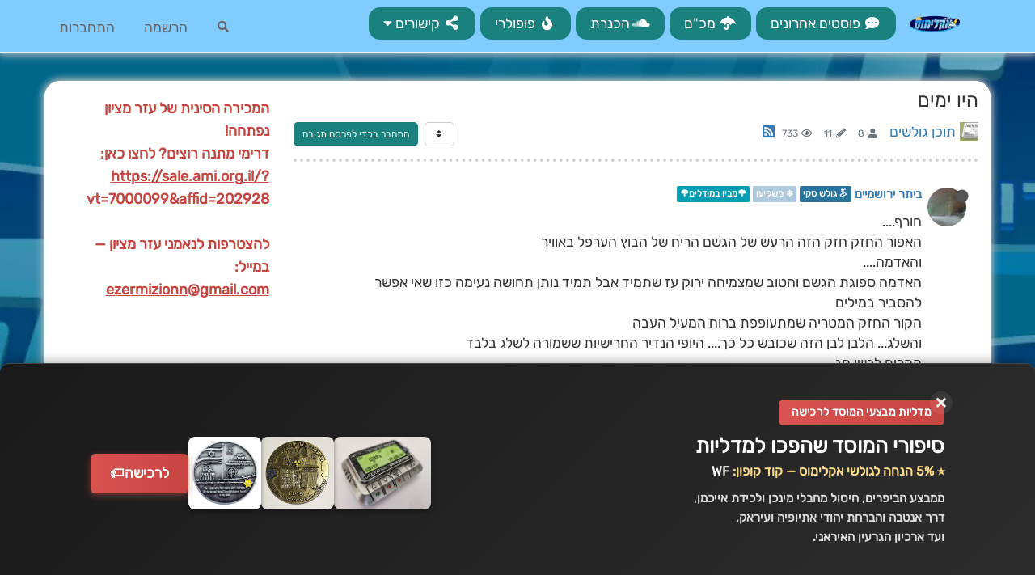

--- FILE ---
content_type: text/html; charset=utf-8
request_url: https://weather-forum.co.il/topic/818/%D7%94%D7%99%D7%95-%D7%99%D7%9E%D7%99%D7%9D
body_size: 36258
content:
<!DOCTYPE html>
<html lang="he" data-dir="rtl" style="direction: rtl; --panel-offset: 50px;"  >
<head>
	<title>היו ימים - אקלימוס</title>
	<meta name="viewport" content="width&#x3D;device-width, initial-scale&#x3D;1.0" />
	<meta name="content-type" content="text/html; charset=UTF-8" />
	<meta name="apple-mobile-web-app-capable" content="yes" />
	<meta name="mobile-web-app-capable" content="yes" />
	<meta property="og:site_name" content=" " />
	<meta name="msapplication-badge" content="frequency=30; polling-uri=https://weather-forum.co.il/sitemap.xml" />
	<meta name="theme-color" content="#ffffff" />
	<meta name="keywords" content="פורום מזג האוויר,מזג האוויר,מזג אוויר,אקלימוס,אתר אקלימוס,פורום מזג האוויר אקלימוס,שלג,מודלים,ניתוח מפות המודלים,מרשמלו" />
	<meta name="msapplication-square150x150logo" content="https://weather-forum.co.il/assets/uploads/files/1745254611871-%D7%9C%D7%95%D7%92%D7%95-%D7%A4%D7%95%D7%A8%D7%95%D7%9D-%D7%90%D7%A7%D7%9C%D7%99%D7%9E%D7%95%D7%A1.png" />
	<meta name="title" content="היו ימים" />
	<meta name="description" content="חורף.... האפור החזק חזק הזה הרעש של הגשם הריח של הבוץ הערפל באוויר והאדמה.... האדמה ספוגת הגשם והטוב שמצמיחה ירוק עז שתמיד אבל תמיד נותן תחושה נעימה כזו שאי אפשר להסביר במילים הקור החזק המטריה שמתעופפת ברוח המעיל העבה והשלג... הלבן לבן הזה שכובש כל כך......." />
	<meta property="og:title" content="היו ימים" />
	<meta property="og:description" content="חורף.... האפור החזק חזק הזה הרעש של הגשם הריח של הבוץ הערפל באוויר והאדמה.... האדמה ספוגת הגשם והטוב שמצמיחה ירוק עז שתמיד אבל תמיד נותן תחושה נעימה כזו שאי אפשר להסביר במילים הקור החזק המטריה שמתעופפת ברוח המעיל העבה והשלג... הלבן לבן הזה שכובש כל כך......." />
	<meta property="og:type" content="article" />
	<meta property="article:published_time" content="2023-01-22T14:55:06.434Z" />
	<meta property="article:modified_time" content="2023-01-22T22:26:49.568Z" />
	<meta property="article:section" content="תוכן גולשים" />
	<meta property="og:image" content="https://weather-forum.co.il/assets/uploads/category/category-26.png" />
	<meta property="og:image:url" content="https://weather-forum.co.il/assets/uploads/category/category-26.png" />
	<meta property="og:image" content="https://weather-forum.co.il/assets/uploads/profile/143-profileavatar-1668336245140.png" />
	<meta property="og:image:url" content="https://weather-forum.co.il/assets/uploads/profile/143-profileavatar-1668336245140.png" />
	<meta property="og:image" content="https://weather-forum.co.il/assets/uploads/system/og-image.png" />
	<meta property="og:image:url" content="https://weather-forum.co.il/assets/uploads/system/og-image.png" />
	<meta property="og:image:width" content="1703" />
	<meta property="og:image:height" content="1080" />
	<meta property="og:url" content="https://weather-forum.co.il/topic/818/%D7%94%D7%99%D7%95-%D7%99%D7%9E%D7%99%D7%9D" />
	
	<link rel="stylesheet" type="text/css" href="/assets/client.css?v=qf4digam06k" />
	<link rel="icon" type="image/x-icon" href="/assets/uploads/system/favicon.ico?v&#x3D;qf4digam06k" />
	<link rel="manifest" href="/manifest.webmanifest" crossorigin="use-credentials" />
	<link rel="search" type="application/opensearchdescription+xml" title=" " href="/osd.xml" />
	<link rel="apple-touch-icon" href="/assets/uploads/system/touchicon-orig.png" />
	<link rel="icon" sizes="36x36" href="/assets/uploads/system/touchicon-36.png" />
	<link rel="icon" sizes="48x48" href="/assets/uploads/system/touchicon-48.png" />
	<link rel="icon" sizes="72x72" href="/assets/uploads/system/touchicon-72.png" />
	<link rel="icon" sizes="96x96" href="/assets/uploads/system/touchicon-96.png" />
	<link rel="icon" sizes="144x144" href="/assets/uploads/system/touchicon-144.png" />
	<link rel="icon" sizes="192x192" href="/assets/uploads/system/touchicon-192.png" />
	<link rel="prefetch" href="/assets/src/modules/composer.js?v&#x3D;qf4digam06k" />
	<link rel="prefetch" href="/assets/src/modules/composer/uploads.js?v&#x3D;qf4digam06k" />
	<link rel="prefetch" href="/assets/src/modules/composer/drafts.js?v&#x3D;qf4digam06k" />
	<link rel="prefetch" href="/assets/src/modules/composer/tags.js?v&#x3D;qf4digam06k" />
	<link rel="prefetch" href="/assets/src/modules/composer/categoryList.js?v&#x3D;qf4digam06k" />
	<link rel="prefetch" href="/assets/src/modules/composer/resize.js?v&#x3D;qf4digam06k" />
	<link rel="prefetch" href="/assets/src/modules/composer/autocomplete.js?v&#x3D;qf4digam06k" />
	<link rel="prefetch" href="/assets/templates/composer.tpl?v&#x3D;qf4digam06k" />
	<link rel="prefetch" href="/assets/language/he/topic.json?v&#x3D;qf4digam06k" />
	<link rel="prefetch" href="/assets/language/he/modules.json?v&#x3D;qf4digam06k" />
	<link rel="prefetch" href="/assets/language/he/tags.json?v&#x3D;qf4digam06k" />
	<link rel="prefetch stylesheet" href="/plugins/nodebb-plugin-markdown/styles/railscasts.css" />
	<link rel="prefetch" href="/assets/src/modules/highlight.js?v&#x3D;qf4digam06k" />
	<link rel="prefetch" href="/assets/language/he/markdown.json?v&#x3D;qf4digam06k" />
	<link rel="stylesheet" href="/plugins/nodebb-plugin-emoji/emoji/styles.css?v&#x3D;qf4digam06k" />
	<link rel="canonical" href="https://weather-forum.co.il/topic/818/היו-ימים" />
	<link rel="alternate" type="application/rss+xml" href="/topic/818.rss" />
	<link rel="up" href="https://weather-forum.co.il/category/26/תוכן-גולשים" />
	

	<script>
		var config = JSON.parse('{"relative_path":"","upload_url":"/assets/uploads","assetBaseUrl":"/assets","siteTitle":" ","browserTitle":"\u05D0\u05E7\u05DC\u05D9\u05DE\u05D5\u05E1","titleLayout":"&#123;pageTitle&#125; - &#123;browserTitle&#125;","showSiteTitle":true,"maintenanceMode":false,"minimumTitleLength":1,"maximumTitleLength":255,"minimumPostLength":1,"maximumPostLength":32767,"minimumTagsPerTopic":0,"maximumTagsPerTopic":5,"minimumTagLength":3,"maximumTagLength":15,"undoTimeout":10000,"useOutgoingLinksPage":true,"outgoingLinksWhitelist":"https://www.weather2day.co.il/,https://www.seasonet.co.il/,https://www.tapuz.co.il/forums/%D7%9E%D7%96%D7%92-%D7%94%D7%90%D7%95%D7%95%D7%99%D7%A8.1764/","allowGuestHandles":true,"allowTopicsThumbnail":true,"usePagination":false,"disableChat":false,"disableChatMessageEditing":false,"maximumChatMessageLength":10000,"socketioTransports":["polling","websocket"],"socketioOrigins":"https://weather-forum.co.il:*","websocketAddress":"","maxReconnectionAttempts":5,"reconnectionDelay":1500,"topicsPerPage":20,"postsPerPage":20,"maximumFileSize":2048,"theme:id":"nodebb-theme-persona","theme:src":"","defaultLang":"he","userLang":"he","loggedIn":false,"uid":-1,"cache-buster":"v=qf4digam06k","topicPostSort":"oldest_to_newest","categoryTopicSort":"newest_to_oldest","csrf_token":false,"searchEnabled":true,"searchDefaultInQuick":"titles","bootswatchSkin":"","enablePostHistory":true,"timeagoCutoff":30,"timeagoCodes":["af","am","ar","az-short","az","be","bg","bs","ca","cs","cy","da","de-short","de","dv","el","en-short","en","es-short","es","et","eu","fa-short","fa","fi","fr-short","fr","gl","he","hr","hu","hy","id","is","it-short","it","ja","jv","ko","ky","lt","lv","mk","nl","no","pl","pt-br-short","pt-br","pt-short","pt","ro","rs","ru","rw","si","sk","sl","sq","sr","sv","th","tr-short","tr","uk","ur","uz","vi","zh-CN","zh-TW"],"cookies":{"enabled":false,"message":"[[global:cookies.message]]","dismiss":"[[global:cookies.accept]]","link":"[[global:cookies.learn_more]]","link_url":"https:&#x2F;&#x2F;www.cookiesandyou.com"},"thumbs":{"size":512},"iconBackgrounds":["#f44336","#e91e63","#9c27b0","#673ab7","#3f51b5","#2196f3","#009688","#1b5e20","#33691e","#827717","#e65100","#ff5722","#795548","#607d8b"],"emailPrompt":0,"useragent":{"isYaBrowser":false,"isAuthoritative":true,"isMobile":false,"isMobileNative":false,"isTablet":false,"isiPad":false,"isiPod":false,"isiPhone":false,"isiPhoneNative":false,"isAndroid":false,"isAndroidNative":false,"isBlackberry":false,"isOpera":false,"isIE":false,"isEdge":false,"isIECompatibilityMode":false,"isSafari":false,"isFirefox":false,"isWebkit":false,"isChrome":true,"isKonqueror":false,"isOmniWeb":false,"isSeaMonkey":false,"isFlock":false,"isAmaya":false,"isPhantomJS":false,"isEpiphany":false,"isDesktop":true,"isWindows":false,"isLinux":false,"isLinux64":false,"isMac":true,"isChromeOS":false,"isBada":false,"isSamsung":false,"isRaspberry":false,"isBot":false,"isCurl":false,"isAndroidTablet":false,"isWinJs":false,"isKindleFire":false,"isSilk":false,"isCaptive":false,"isSmartTV":false,"isUC":false,"isFacebook":false,"isAlamoFire":false,"isElectron":false,"silkAccelerated":false,"browser":"Chrome","version":"131.0.0.0","os":"OS X","platform":"Apple Mac","geoIp":{},"source":"Mozilla/5.0 (Macintosh; Intel Mac OS X 10_15_7) AppleWebKit/537.36 (KHTML, like Gecko) Chrome/131.0.0.0 Safari/537.36; ClaudeBot/1.0; +claudebot@anthropic.com)","isWechat":false},"acpLang":"undefined","topicSearchEnabled":false,"composer-default":{"composeRouteEnabled":"off"},"markdown":{"highlight":1,"highlightLinesLanguageList":[""],"theme":"railscasts.css"},"emojiCustomFirst":false,"question-and-answer":{},"contactpage":{"reCaptchaPubKey":""},"recentCards":{"enableCarousel":0,"enableCarouselPagination":0,"minSlides":"1","maxSlides":"4"},"spam-be-gone":{},"showNestedReplies":true,"hideSubCategories":false,"hideCategoryLastPost":false,"enableQuickReply":true,"shoutbox":{"features":[{"name":"Gists","id":"gist","description":"Easily create Gists","icon":"fa-github-alt","button":"Create Gist","enabled":true},{"name":"Archive","id":"archive","description":"View older posts","icon":"fa-archive","button":"View Archive","enabled":true},{"name":"Bugs","id":"bug","description":"Report bugs quickly","icon":"fa-bug","button":"Report Bug","enabled":true}],"settings":{"shoutbox:toggles:sound":1,"shoutbox:toggles:notification":1,"shoutbox:toggles:hide":0,"shoutbox:muted":"","shoutbox:shoutLimit":25}}}');
		var app = {
			user: JSON.parse('{"uid":0,"username":"אורח","displayname":"אורח","userslug":"","fullname":"אורח","email":"","icon:text":"?","icon:bgColor":"#aaa","groupTitle":"","groupTitleArray":[],"status":"offline","reputation":0,"email:confirmed":false,"unreadData":{"":{},"new":{},"watched":{},"unreplied":{}},"isAdmin":false,"isGlobalMod":false,"isMod":false,"privileges":{"chat":false,"upload:post:image":false,"upload:post:file":false,"signature":false,"invite":false,"group:create":false,"search:content":false,"search:users":false,"search:tags":false,"view:users":true,"view:tags":true,"view:groups":true,"local:login":false,"ban":false,"view:users:info":false},"timeagoCode":"he","offline":true,"isEmailConfirmSent":false}')
		};
	</script>

	
	<!--
<script type="text/javascript">
var Tawk_API=Tawk_API||{}, Tawk_LoadStart=new Date();
(function(){
var s1=document.createElement("script"),s0=document.getElementsByTagName("script")[0];
s1.async=true;
s1.src='https://embed.tawk.to/61d6129eb84f7301d3298da2/1fom3hf57';
s1.charset='UTF-8';
s1.setAttribute('crossorigin','*');
s0.parentNode.insertBefore(s1,s0);
})();
</script>
<!--End of Tawk.to Script-->

<head>
    
    <meta name="google-site-verification" content="MCipIIZTPdUOr7DVaEPLDWqbOrs8cb98FeMhTr5HpMg" />
 <meta name="google-site-verification" content="MCipIIZTPdUOr7DVaEPLDWqbOrs8cb98FeMhTr5HpMg" />
<script async src="https://pagead2.googlesyndication.com/pagead/js/adsbygoogle.js?client=ca-pub-8009210108832692"
     crossorigin="anonymous"></script>
<link rel="preconnect" href="https://fonts.googleapis.com">
<link rel="preconnect" href="https://fonts.gstatic.com" crossorigin>
<link href="https://fonts.googleapis.com/css2?family=Secular+One&display=swap" rel="stylesheet">

<!-- Global site tag (gtag.js) - Google Analytics -->

   
 <script async src="https://pagead2.googlesyndication.com/pagead/js/adsbygoogle.js?client=ca-pub-4136541651746915"
     crossorigin="anonymous"></script>
   <script id='pixel-script-poptin' src='https://cdn.popt.in/pixel.js?id=e4367e81f0692' async='true'></script>  
    <script id='pixel-script-poptin' src='https://cdn.popt.in/pixel.js?id=e4367e81f0692' async='true'></script> 
     
</script>
<script async src="https://pagead2.googlesyndication.com/pagead/js/adsbygoogle.js?client=ca-pub-8009210108832692"
     crossorigin="anonymous"></script>
     <script async src="https://pagead2.googlesyndication.com/pagead/js/adsbygoogle.js?client=ca-pub-8009210108832692"
     crossorigin="anonymous"></script>
     <script async src="https://pagead2.googlesyndication.com/pagead/js/adsbygoogle.js?client=ca-pub-8009210108832692"
     crossorigin="anonymous"></script>
<body> 
<script async src="https://pagead2.googlesyndication.com/pagead/js/adsbygoogle.js?client=ca-pub-4136541651746915"
     crossorigin="anonymous"></script>
     </head>
<!-- מדיה 
<ins class="adsbygoogle"
     style="display:block"
     data-ad-client="ca-pub-4136541651746915"
     data-ad-slot="5203297316"
     data-ad-format="auto"
     data-full-width-responsive="true"></ins>
<script>
     (adsbygoogle = window.adsbygoogle || []).push({});
</script>
<script async src="https://pagead2.googlesyndication.com/pagead/js/adsbygoogle.js?client=ca-pub-4136541651746915"
     crossorigin="anonymous"></script>
<ins class="adsbygoogle"
     style="display:block; text-align:center;"
     data-ad-layout="in-article"
     data-ad-format="fluid"
     data-ad-client="ca-pub-4136541651746915"
     data-ad-slot="5858737583"></ins>
<script>
     (adsbygoogle = window.adsbygoogle || []).push({});
</script>
</body>-->

<!-- Google tag (gtag.js) -->

<head>

<!-- Google tag (gtag.js) -->
<script async src="https://www.googletagmanager.com/gtag/js?id=G-CCRDZ0YVGM"></script>
<script>
  window.dataLayer = window.dataLayer || [];
  function gtag(){dataLayer.push(arguments);}
  gtag('js', new Date());

  gtag('config', 'G-CCRDZ0YVGM');
</script>

<!DOCTYPE html>
<html lang="he" dir="rtl">
<head>
  <meta charset="UTF-8">
  <title>דוגמת באנר פרסומת</title>

  <style>
    body {
      margin: 0;
      font-family: Arial, sans-serif;
    }

    /* תוכן האתר (סתם דוגמה) */
    .page-content {
      max-width: 1200px;
      margin: 0 auto;
      padding: 20px;
      background: #f5f5f5;
      min-height: 100vh;
    }

    /* ===== באנרים צדדיים קבועים ===== */
    .side-ad {
      position: fixed;
      top: 80px;
      width: 120px;
      height: 600px;
      background-color: #ffffff;
      border: 1px solid #ddd;
      box-shadow: 0 0 5px rgba(0,0,0,0.15);
      display: flex;
      flex-direction: column;
      align-items: center;
      justify-content: center;
      text-align: center;
      padding: 10px;
      box-sizing: border-box;
      z-index: 999;
    }

    .side-ad.left {
      right: 0;
      margin-right: 5px;
    }

    .side-ad.right {
      left: 0;
      margin-left: 5px;
    }

    .side-ad img {
      max-width: 100%;
      height: auto;
      margin-bottom: 10px;
    }

    .side-ad button {
      background: #2196f3;
      color: #fff;
      border: none;
      padding: 8px 12px;
      cursor: pointer;
      border-radius: 4px;
      font-size: 14px;
    }

    .side-ad button:hover {
      background: #1976d2;
    }

    /* רספונסיביות – במסך קטן מסתירים את הבאנרים הצדדיים */
    @media (max-width: 900px) {
      .side-ad {
        display: none;
      }
    }

    /* ===== באנר חורף חדש ===== */
    .winter-banner {
      position: fixed;
      bottom: 0;
      right: 0;
      left: 0;
      width: 100%;
      background: linear-gradient(135deg, #0d47a1, #1976d2);
      padding: 22px 0;
      direction: rtl;
      box-shadow: 0 -4px 14px rgba(0,0,0,0.35);
      font-family: 'Rubik', sans-serif;
      z-index: 2000;
    }

    .winter-inner {
      max-width: 1300px;
      margin: 0 auto;
      padding: 0 22px;
      display: flex;
      align-items: center;
      justify-content: space-between;
      gap: 30px;
    }

    .winter-badge {
      display: inline-block;
      background: #ffeb3b;
      color: #0d47a1;
      padding: 6px 14px;
      border-radius: 20px;
      font-size: 14px;
      font-weight: 700;
      margin-bottom: 8px;
    }

    .winter-title {
      font-size: 30px;
      font-weight: 900;
      color: #ffffff;
      margin: 4px 0;
    }

    .winter-sub {
      font-size: 18px;
      font-weight: 600;
      color: #ffecb3;
      margin: 4px 0 10px;
    }

    .old-price {
      text-decoration: line-through;
      color: #ffcccc;
      margin: 0 6px;
    }

    .new-price {
      color: #ffeb3b;
      font-weight: 800;
      font-size: 20px;
    }

    .winter-discount {
      font-size: 20px;
      font-weight: 800;
      color: #ffeb3b;
      margin: 6px 0;
    }

    .winter-mail {
      font-size: 15px;
      color: #d7eaff;
    }

    .winter-mail a {
      color: #ffeb3b;
      font-weight: bold;
      text-decoration: underline;
    }

    .winter-countdown {
      margin-top: 10px;
      font-size: 18px;
      font-weight: 700;
      color: #ffffff;
    }

    .winter-btn {
      background: linear-gradient(135deg, #ffeb3b, #ffc107);
      color: #0d47a1;
      padding: 14px 22px;
      border-radius: 10px;
      font-weight: 700;
      text-decoration: none;
      white-space: nowrap;
      box-shadow: 0 4px 10px rgba(0,0,0,0.25);
      transition: 0.25s ease;
      font-size: 16px;
    }

    .winter-btn:hover {
      transform: translateY(-3px);
      box-shadow: 0 7px 16px rgba(0,0,0,0.35);
    }

    /* כפתור סגירה */
    .winter-close {
      position: absolute;
      top: 8px;
      left: 12px;
      background: transparent;
      border: none;
      color: #fff;
      font-size: 22px;
      cursor: pointer;
    }

    /* רספונסיבי */
    @media (max-width: 768px) {
      .winter-inner {
        flex-direction: column;
        text-align: center;
      }

      .winter-title {
        font-size: 26px;
      }

      .winter-sub {
        font-size: 16px;
      }

      .winter-btn {
        margin-top: 10px;
        font-size: 15px;
      }
    }
  </style>
</head>

<body>

<!-- ===== באנר חדש בתחתית ===== -->
<!-- ===== באנר חדש בתחתית ===== -->
<!-- ===== באנר חדש בתחתית ===== -->
<div class="winter-banner" id="winterBanner" style="
  background: linear-gradient(135deg, #1a1a1a, #2d2d2d);
  border-top: 1px solid #444;
  color:#f5f5f5;
  position:fixed;
  bottom:0;
  width:100%;
  z-index:999999;
  box-shadow: 0 -4px 12px rgba(0,0,0,0.25);
  border-radius: 12px 12px 0 0;
">
  <div class="winter-inner" style="
    max-width:1100px;
    margin:auto;
    padding:22px;
    display:flex;
    align-items:center;
    justify-content:space-between;
    gap:24px;
    position:relative;
  ">

    <!-- טקסט -->
    <div class="winter-info" style="flex:1;">
      <div class="winter-badge" style="
        background:linear-gradient(90deg, #d9534f, #c64541);
        color:#fff;
        padding:6px 16px;
        border-radius:6px;
        display:inline-block;
        margin-bottom:12px;
        font-weight:600;
        letter-spacing:0.3px;
      ">
       מדליות מבצעי המוסד לרכישה
      </div>

      <h2 class="winter-title" style="
        color:#fff;
        margin:0;
        font-size:26px;
        font-weight:700;
      ">
       סיפורי המוסד שהפכו למדליות
      </h2>

      <!-- ⭐ תוספת חדשה: הודעת הנחה ⭐ -->
      <p style="
        color:#ffdd88;
        margin:6px 0 0;
        font-size:16px;
        font-weight:600;
      ">
        ⭐ 5% הנחה לגולשי אקלימוס — קוד קופון: <span style="color:#fff;">WF</span>
      </p>

      <p class="winter-sub" style="
        color:#ddd;
        margin:10px 0 0;
        line-height:1.6;
        font-size:15px;
      ">
         ממבצע הביפרים, חיסול מחבלי מינכן ולכידת אייכמן,<br>
        דרך אנטבה והברחת יהודי אתיופיה ועיראק,<br>
        ועד ארכיון הגרעין האיראני.
      </p>
    </div>

    <!-- תמונות בגובה הטקסט -->
    <div class="medals-row" style="
      display:flex;
      gap:14px;
      align-items:center;
    ">
      <img src="https://static.wixstatic.com/media/a50afb_a58e507c981c445bbc29c5e62f12873d~mv2.jpg"
           style="height:90px; border-radius:8px; object-fit:cover; box-shadow:0 2px 6px rgba(0,0,0,0.4);">

      <img src="https://static.wixstatic.com/media/a50afb_409ce22f446c4f47873fccf75ccfa41f~mv2.jpg"
           style="height:90px; border-radius:8px; object-fit:cover; box-shadow:0 2px 6px rgba(0,0,0,0.4);">

      <img src="https://static.wixstatic.com/media/a50afb_14fb40858dfe49f0aad6e2aaebc2f70c~mv2.jpg"
           style="height:90px; border-radius:8px; object-fit:cover; box-shadow:0 2px 6px rgba(0,0,0,0.4);">
    </div>

    <!-- כפתור רכישה -->
    <div class="winter-action">
      <a href="https://www.operationfinale.com/shop?currency=ILS"
         style="
           background:linear-gradient(90deg, #d9534f, #c64541);
           color:#fff;
           padding:12px 24px;
           border-radius:6px;
           text-decoration:none;
           font-weight:600;
           white-space:nowrap;
           box-shadow:0 3px 8px rgba(217,83,79,0.45);
           transition:0.2s;
           display:inline-block;
         "
         onmouseover="this.style.transform='translateY(-2px)'"
         onmouseout="this.style.transform='translateY(0)'"
      >
        לרכישה🏷️
      </a>
    </div>

    <!-- כפתור ✖ -->
    <button onclick="closeWinterBanner()" style="
      position:absolute;
      top:12px;
      right:12px;
      background:rgba(255,255,255,0.08);
      border:none;
      color:#eee;
      font-size:18px;
      cursor:pointer;
      width:28px;
      height:28px;
      border-radius:50%;
      display:flex;
      align-items:center;
      justify-content:center;
      transition:0.2s;
    "
    onmouseover="this.style.background='rgba(255,255,255,0.18)'"
    onmouseout="this.style.background='rgba(255,255,255,0.08)'"
    >❌</button>

  </div>
</div>

<script>
  function closeWinterBanner() {
    const banner = document.getElementById('winterBanner');
    if (banner) {
      banner.style.display = 'none';
    }
  }
</script>

</body>
</html>



	
	
	<style>@font-face{font-family:'Rubik';font-style:normal;font-weight:400;font-display:swap;src:url(https://fonts.gstatic.com/s/rubik/v21/iJWZBXyIfDnIV5PNhY1KTN7Z-Yh-B4i1UA.ttf) format('truetype')}body{font-family:'Rubik',sans-serif;font-size:17.5px;direction:rtl !important;background-color:#e3e3e3;background-image:url(https://weather-forum.co.il/assets/uploads/profile/2-profileavatar-1666644734117.png);background-size:50px;background-position:center;background-attachment:fixed}.topic.col-lg-12{border-radius:20px}.topic .topic-header{border-radius:20px}.row{background-color:rgba(255,255,255,0.9);border-radius:20px}.breadcrumb{background-color:rgba(255,255,255,0.8) !important;display:inline-block;padding:5px;border-radius:5px}#panel{padding-bottom:30px}@media only screen and (max-width:1199px){#panel,.slideout-menu,body{background-color:rgba(255,255,255,0.2)}}.unread-count:after{background-color:#070647;border:none}p{direction:rtl}pre code{direction:ltr !important;text-align:left !important}li[component="categories/category"]{border-radius:5px;margin:20px auto;border:3px solid #dfdfdf !important;padding-top:10px}html[data-dir=rtl] .categories>li .card,html[data-dir=rtl] .category>ul>li .card{border-right:none}.content.col-xs-12.col-md-7.col-sm-9{border-left:solid 1px #e8e8e7}div div a .categories>li .card>*,.category>ul>li .card>*{border-right:solid 1px #dddddd}.categories>li .content .icon,.category>ul>li .content .icon{border-radius:0%;margin-bottom:2px}.category-children-item{padding:2px;border:1px solid #dfdfdf;box-shadow:0 0 5px 1px #dbdbdb;border-radius:3px;padding-left:8px;padding-right:4px;padding-bottom:3px}.categories>li .category-children .category-children-item,.category>ul>li .category-children .category-children-item{margin-bottom:-5px;margin-top:15px}.categories>li .card,.category>ul>li .card{text-align:right}.categories>li .card>*,.category>ul>li .card>*{padding-left:0px;padding-right:20px;padding-top:3px}.btn{border-radius:5px}h2[component="topic/header"]{border-right:solid 3px #ddd;padding:0 20px 0 0 !important}div[component="composer"]{width:100% !important}.composer .formatting-bar .formatting-group li:focus,.composer .formatting-bar .formatting-group li:hover{border-radius:50%}.topic-list-header{z-index:199}.quoter{position:absolute;padding:7px;color:white;background-color:#1b817f;border-radius:5px;cursor:pointer;user-select:none;opacity:50%}.selection-tooltip-container{display:none}.quoter:hover{opacity:100%}blockquote{font-size:13.5px}.post-preview{position:absolute;background:white;border-radius:8px;box-shadow:0 0 10px 2.5px #dfdfdf;border:solid 2px #dddddd;right:100px;padding:10px 15px;bottom:calc(100% + 10px);z-index:101;max-height:200px;display:none;max-width:400px;z-index:200}.wrap-post-preview::-webkit-scrollbar{width:5px;height:5px}.wrap-post-preview::-webkit-scrollbar-thumb{background:#1b817f;border-radius:20px;border:none}.wrap-post-preview::-webkit-scrollbar-track{background:#ddd;border-radius:20px}.post-preview p{font-size:14px}.post-preview p:last-of-type{margin:0}.wrap-post-preview{max-height:160px;overflow:auto;padding:0 0 0 7px}.post-preview li{border-bottom:0;height:max-content !important;outline:none;font-size:10px;padding:10px;border:none;box-shadow:none}.post-preview .category-item{outline:none;border:none;box-shadow:none}.post-preview .emoji{width:23px !important;height:23px !important}.post-preview img{width:auto !important;height:auto !important;max-width:300px !important;display:inline !important;border-radius:0 !important}html[data-dir=rtl] .btn-group>.btn:last-child:not(:first-child),html[data-dir=rtl] .btn-group>.dropdown-toggle:not(:first-child){border-top-left-radius:8px !important;border-bottom-left-radius:8px !important;border-bottom-right-radius:8px !important;border-top-right-radius:0}html[data-dir=rtl] .btn-group>.btn:first-child:not(:last-child):not(.dropdown-toggle){border-top-right-radius:8px !important;border-bottom-right-radius:8px !important;border-bottom-left-radius:0;border-top-left-radius:0}li[component="post"]{border:none !important;border-bottom:1px solid #d4d4d4 !important}.timeline-event{display:none}li[component="post"]:after{border:none !important}input[id="search-user"]{border-top-right-radius:4px !important;border-bottom-right-radius:4px !important;border-bottom-left-radius:0 !important;border-top-left-radius:0 !important}span[class="input-group-addon"]{border-top-left-radius:4px !important;border-bottom-left-radius:4px !important;border-bottom-right-radius:0px !important;border-top-right-radius:0 !important}span.votes .fa-chevron-up:before{content:"\f164";color:grayscale;font-size:22px}span.votes .upvoted .fa-chevron-up:before{content:" \f164 ";color:#0b5bbd;font-size:22px;Font-weight:500}span.votes .fa-chevron-down:before{content:"\f165";color:grayscale;font-size:22px}span.votes .upvoted .fa-chevron-down:before{content:" \f165 ";color:#0b5bbd;font-size:22px;Font-weight:500}div#content{background-color:#fff;box-shadow:0 0 10px 2.5px #c3c3c3;border-radius:20px;margin-top:15px}a:active{color:#1b817f}.taskbar.navbar-fixed-bottom{z-index:1060;left:0;right:auto}.taskbar{margin-left:10px}.post-header.clearfix>small.pull-right{float:right !important;margin-right:0}.topic .posts .icon{min-width:70px}*{scrollbar-width:thin;scrollbar-color:#2d2d2d #fbfaf8}*::-webkit-scrollbar{width:15.8px}*::-webkit-scrollbar-track{background:#ffffff00}*::-webkit-scrollbar-thumb{background-color:#1b817f;border-radius:15px;border:2.5px solid #f5f8ff}.composer{min-height:0}.btn-group.account-fab{right:auto;left:15px}.posts [component=post][data-index="-1"].isSolved{border:none !important;border-top:2px solid #5cb85c !important;border-bottom:2px solid #5cb85c !important;border-right:5px solid #5cb85c !important;border-left:5px solid #5cb85c !important}.categories-title{color:#fff}li[component="category/topic"]{border:0 solid #ddd;border-bottom:1px solid #e7e7e7 !important;border-radius:0px;margin:10px auto}.categories>li,.category>ul>li{padding-bottom:10px}.category>ul>li .fa-stack{margin:8px 0 0 7px;border-radius:2px}.topic-list-header{border-bottom:5px dotted #e7e7e7}li[component="category/topic"]:hover{background-color:#eee}.taskbar .navbar-nav li a{border-radius:15px}.persona-usercard .fab.btn-morph{left:180px;right:unset}.topic .stats{margin:0 5px 0 5px}.topic .category-item .icon{margin-right:unset;margin-left:5px;border-radius:0}.btn-default,.btn-primary{border-radius:5px !important}.topic .pagination-block{border-radius:5px;height:25px;margin:10px;margin-right:1.5%}.topic .pagination-block .progress-bar{background-color:#dfb690;border-radius:5px;transition:width 350ms ease-out}.topic .pagination-block .wrapper{padding:0px 0 5px 0;font-size:15px;margin-top:-2px}.no-select{padding:5px 8px !important;border-radius:8px;transition:background-color .3s}a.threaded-replies.no-select.pull-left{background-color:unset;border-radius:unset}.alert-success{background-color:#e7ffff;border-color:#cefffe;border-radius:10px;color:#1b817f}.forum-rules{color:#fff;background-color:#1b817f;position:fixed;top:50%;transform:rotate(270deg);left:-15px;border:1px solid #fff;font-size:21px;box-shadow:0 0 12px 0 #ffffff;padding:5px 10px;border-radius:5px}.forum-rules:hover{color:#fff}.page-register-complete .tos{max-height:unset}[component="topic/moved"]{display:none !important}i.fa.fa-arrow-circle-right{display:none !important}html[data-dir=rtl] .btn-group>.btn:first-child:not(:last-child):not(.dropdown-toggle){border-radius:0 5px 5px 0 !important}html[data-dir=rtl] .btn-group>.btn:last-child:not(:first-child),html[data-dir=rtl] .btn-group>.dropdown-toggle:not(:first-child){border-radius:5px 0 0 5px !important}img.img-responsive.img-markdown{max-height:600px;width:auto}.btn-primary{color:#fff;background-color:#1b817f;border-color:#1b817f}.btn-primary.active,.btn-primary.focus,.btn-primary:active,.btn-primary:focus,.btn-primary:hover,.open>.dropdown-toggle.btn-primary{color:#fff;background-color:#1d918e;border-color:#1d918e}.btn-info{color:#fff;background-color:#1b817f;border-color:#a27000}.btn-info.active,.btn-info.focus,.btn-info:active,.btn-info:focus,.btn-info:hover,.open>.dropdown-toggle.btn-info{color:#fff;background-color:#d8a639;border-color:#d8a639}.alert-info{background-color:#c0f2e8;border-color:#1b817f57;color:#1b817f}.btn-group>.btn:not(:first-child):not(:last-child):not(.dropdown-toggle){border-radius:5px 0 0 5px !important;margin-right:5px}.WidgetCategories,.wellcome{background-color:#e7ffff;border:solid 2px #1b817f;border-radius:4px;margin-bottom:10px}.chats-full{background-color:#fff}.row.usercard-info{background-color:unset}.fab{background-color:#1b817f}html[data-dir=rtl] .posts-list .posts-list-item .post-body{border-left:2px solid #1b817f;padding-top:20px}html[data-dir=rtl] .page-user .posts-list .posts-list-item .user-img{left:-15px}.posts-list .posts-list-item{border-radius:unset}.poll-result-avatar{width:80px;height:80px;margin-bottom:unset;border-radius:50%;margin:15px}.progress-bar{font-size:20px;line-height:25px;background-color:#1b817f;box-shadow:none}a.poll-result-votecount{color:#1b817f}.progress{height:25px;margin-bottom:25px;background-color:#efefef;border-radius:20px;box-shadow:unset}.panel-default>.panel-heading{text-align:center}pre{direction:ltr;text-align:left;background-color:#100061;color:white}.truma{display:flex;justify-content:center}.copy-code{background-color:#1b817f;border-radius:5px;padding:10px;color:#ffffff;display:none;position:absolute;top:20px;right:20px;opacity:50%;cursor:pointer}.copy-code:hover{opacity:100%}.pre-wrapper{position:relative}.pre-wrapper:hover .copy-code{display:block}blockquote a img{display:unset !important;max-height:110px !important;width:auto;margin-left:10px}img.forum-logo{padding-left:5px;margin-top:-3px}audio{width:100%;border:solid 1px #1b817f;border-radius:27px;margin:15px 0}video{border:1px solid #1b817f;padding:5px;max-width:1000px;max-height:500px}.topic .topic-info{border-bottom:4px dotted #d2d2d2;margin-bottom:30px;padding-bottom:15px}span.post-tools .no-select:hover{background-color:#e5e5e5}@media (min-width:1280px){.chat-modal .modal-body{background-color:#fff;height:600px}}.modal-header{border:none}.chat-content{background-image:url(/assets/uploads/files/1628805053118-bgchat.png);background-size:cover}li[data-self="1"] .message-body{float:left !important;margin-left:-25px !important;color:#fff;background-color:#00a884;border:solid 1px #ffffff00;border-radius:10px 10px 10px 0}div[class="btn-group controls"]{right:80% !important}li[data-self="0"] .message-body{float:right;background-color:#ffffff;border:solid 1px #6afffb00;border-radius:10px 10px 0 10px;color:#444}li[data-self="1"] .message-body,li[data-self="0"] .message-body{margin-bottom:5px;clear:both}.modal-header{border-bottom:4px dotted #d2d2d2}.close{color:#000000 !important}.chat-input{background-color:#ffffff;border-color:#1b817f !important;border-radius:0 10px 10px 0 !important}.chat-modal .btn-primary{border-radius:0 10px 10px 0 !important}.chat-modal .alert-info{border:none !important;margin:0 auto !important;margin-top:-10px !important;margin-bottom:2px !important;max-width:460px}.chat-modal .chat-content li.chat-message[data-break=true],.expanded-chat .chat-content li.chat-message[data-break=true]{border:none}.chat-modal .chat-content li.chat-message .chat-user a{display:none !important}li[data-self="1"] .message-header{float:left;margin-left:-60px}li[data-self="1"] .chat-timestamp{transform:translate(115px, 0)}.chat-input{color:#424242}.message-header{margin-bottom:5px}.chat-modal .modal-body{background-color:#e7ffff}.chat-modal .chat-content li.chat-message .message-body-wrapper .controls,.expanded-chat .chat-content li.chat-message .message-body-wrapper .controls{left:10px;right:unset !important;float:left !important;width:min-content;background-color:white}.tooltip-inner{padding:3px 8px 5px 8px;border-radius:8px}@keyframes notifications{0%{transform:rotate(30deg)}10%{transform:rotate(-30deg)}20%{transform:rotate(30deg)}30%{transform:rotate(-30deg)}40%{transform:rotate(30deg)}50%{transform:rotate(-30deg)}60%{transform:rotate(30deg)}70%{transform:rotate(-30deg)}80%{transform:rotate(30deg)}90%{transform:rotate(-30deg)}100%{transform:rotate(0deg)}}a#notif_dropdown:hover{animation-name:notifications;animation-duration:.8s;animation-iteration-count:1}@keyframes search{0%{transform:rotate(0deg)}100%{transform:rotate(360deg)}}button#search-button:hover{animation-name:search;animation-duration:.8s;animation-iteration-count:1}.admonition .admonition-title{border-bottom:unset}hr{margin:35px 20%;border-top:4px dotted #d6d6d6}.topic .post-signature{color:#777777;font-size:11px;border-radius:30px;border-top:1px solid #e2e2e2;border-left:3px dotted #d6d6d6;background-color:#fff;padding-top:10px;padding-left:50px;padding-right:25px;margin-top:15px;width:fit-content}.page-topic #ptsBox{display:none}.topic [component="post/downvote"].downvoted,.topic [component="post/upvote"].upvoted{color:#b73333}.fa-2x{font-size:1.5em;margin-top:4px}span.votes .fa-chevron-down:before{font-size:20px}span.votes .fa-chevron-up:before{font-size:20px}.topic [component="post/downvote"]:first-child,.topic [component="post/upvote"]:first-child{padding-right:1.5rem}.dropdown-menu>li>a:focus,.dropdown-menu>li>a:hover{background-color:#cfcfcf;transition:background-color .1s}ul.dropdown-menu.dropdown-menu-right{border-radius:8px}.dropdown-menu>li>a{padding:6px 20px}.dropdown-menu{border-radius:8px}input.form-control{border-radius:25px}textarea.form-control{border-radius:8px}img.img-responsive.img-markdown{border:solid 1px #1b817f;padding:3px;margin:2px;box-shadow:0 0 10px 0 #c3c3c3}div[component="topic/browsing-users"]{display:inline-block !important}.topic-info.clearfix>.hidden-xs{display:inline-block !important}.posts [component=post][data-index="-1"].isSolved{right:-14px}.gsc-search-button-v2{border:1px solid #1b817f;height:34px;border-color:#1b817f !important;background-color:#1b817f !important}@media (min-width:800px){.meatzvim_ad{width:700px;margin:auto}}.meatzvimmm{display:none !important}[href="https://miktzav.com/groups/צוות-פהיקוח"]{display:none !important}a[href="/groups/אזהרת-הרחקה"]{display:none}ul#main-nav .active{border-bottom:solid 3px #bbb;margin-bottom:-3px}.navbar{min-height:65px}.navbar-default{box-shadow:0 0 10px 2.5px #c3c3c3}ul#main-nav .active{border-bottom:none}.navbar-default .navbar-nav>.active>a,.navbar-default .navbar-nav>.active>a:focus,.navbar-default .navbar-nav>.active>a:hover{background-color:#e3e3e3;border-radius:25px}nav .container{margin-top:9px}.navbar-default .navbar-nav>li>a{margin:0 3px}.navbar-default .navbar-nav>.open>a,.navbar-default .navbar-nav>.open>a:focus,.navbar-default .navbar-nav>.open>a:hover{background-color:#fff}a.navigation-link:hover{transform:scale(1.1, 1.1);transition:transform .2s}.rule2 a.navigation-link:hover{transform:none}.rule2{margin-right:20px;background-color:#e7ffff;border:1px solid #cefffe;border-radius:9px;height:40px;margin-top:5px}.rule2 a{padding-top:10px !important}.navbar-default .navbar-nav>.rule2>a,.navbar-default .navbar-nav>.rule2>a:focus,.navbar-default .navbar-nav>.rule2>a:hover{background-color:#111ed300;padding-bottom:7px;border-radius:5px}ul#main-nav [class="rule2 active"]{border:none;background-color:#4410ff}.row.forum-stats .row{background-color:transparent}.row.forum-stats{background-color:#e00c0c00}@media (max-width:767px){div#content{box-shadow:none !important}.rule2{background-color:unset;border:unset}}.composer .mobile-navbar{background:#5013dd}.alert{border-radius:10px}.topic-list-header,.topic .topic-header{top:64px}.skin-noskin{background-image:url(https://weather-forum.co.il/assets/uploads/files/1745416661973-84e82b4d-89e9-46be-858c-0cc7612d8b0d-image.png
);background-repeat:no-repeat;background-attachment:fixed;Background-size:cover;z-index:9999}.header{background-color:#80ccff}.row.clearfix{background:rgba(223,236,229,0.51)}*::-webkit-scrollbar-thumb{background-color:#1b3781;border-radius:15px}.snow-banner{background:linear-gradient(135deg, #2196f3, #64b5f6);color:white;text-align:center;padding:32px 20px;border-radius:20px;box-shadow:0 6px 20px rgba(0,0,0,0.2);font-family:'Rubik',sans-serif;direction:rtl;margin-bottom:80px}.snow-banner .snow-line{font-size:36px;font-weight:700;margin-bottom:10px}.snow-banner .snow-sub{font-size:22px;opacity:.9;margin-bottom:18px}.snowman{display:inline-block;animation:bounce 1.2s infinite ease-in-out}@keyframes bounce{0%,100%{transform:translateY(0)}50%{transform:translateY(-10px)}}.snow-banner .snow-stats{display:flex;flex-wrap:wrap;justify-content:center;gap:14px;font-size:16px;opacity:.95}.snow-banner .snow-stats span,.snow-banner .snow-stats a{background:rgba(255,255,255,0.15);padding:8px 16px;border-radius:14px;backdrop-filter:blur(4px);box-shadow:0 2px 6px rgba(0,0,0,0.1);text-decoration:none;color:white;font-weight:500;transition:background .3s ease}.snow-banner .snow-stats a:hover{background:rgba(255,255,255,0.3)}#join-bar{position:fixed;top:50%;left:0;transform:translateY(-50%);display:flex;align-items:center;gap:12px;background:linear-gradient(135deg, #2196f3, #0d47a1);padding:16px 20px;border-radius:0 14px 14px 0;text-decoration:none;color:white;direction:rtl;box-shadow:0 6px 18px rgba(0,0,0,0.25);transition:.3s ease;z-index:9999;width:280px}#join-bar:hover{left:6px;background:linear-gradient(135deg, #42a5f5, #1565c0)}.join-icon{font-size:32px}.join-content{display:flex;flex-direction:column}.join-title{font-size:18px;font-weight:700;margin-bottom:4px}.join-sub{font-size:14px;opacity:.9}@media (max-width:768px){#join-bar{width:220px;padding:14px 16px;gap:10px}.join-icon{font-size:26px}.join-title{font-size:16px}.join-sub{font-size:13px}}@media (max-width:480px){#join-bar{width:180px;padding:12px 14px;gap:8px}.join-icon{font-size:22px}.join-title{font-size:14px}.join-sub{font-size:12px}}ul#main-nav{display:flex;gap:12px;align-items:center;padding:0;margin:0}ul#main-nav li a{display:inline-block;background-color:#1b817f;color:white;padding:10px 18px;border-radius:14px;font-weight:500;text-decoration:none;transition:all .3s ease;position:relative}ul#main-nav li a:hover{background-color:#156d6b;transform:scale(1.05);box-shadow:0 6px 15px rgba(0,0,0,0.25)}ul#main-nav li.active>a{background-color:#44c1ff;color:#fff;font-weight:600;box-shadow:0 0 12px rgba(0,0,0,0.35)}@keyframes bounce{0%,100%{transform:translateY(0)}50%{transform:translateY(-5px)}}ul#main-nav li a:hover{animation:bounce .4s ease}@media (max-width:768px){ul#main-nav{flex-wrap:wrap;gap:8px}ul#main-nav li a{padding:8px 14px;font-size:14px}}@media (max-width:480px){ul#main-nav{flex-direction:column;gap:6px}ul#main-nav li a{padding:6px 10px;font-size:13px}}</style>
	
</head>

<body class="page-topic page-topic-818 page-topic-היו-ימים page-topic-category-26 page-topic-category-תוכן-גולשים parent-category-14 parent-category-26 page-status-200 user-guest skin-noskin">
	<nav id="menu" class="slideout-menu hidden">
		<div class="menu-profile">
	
</div>

<section class="menu-section" data-section="navigation">
	<h3 class="menu-section-title">ניווט</h3>
	<ul class="menu-section-list"></ul>
</section>


	</nav>
	<nav id="chats-menu" class="slideout-menu hidden">
		
	</nav>

	<main id="panel" class="slideout-panel">
		<nav class="navbar navbar-default navbar-fixed-top header" id="header-menu" component="navbar">
			<div class="container">
							<div class="navbar-header">
				<button type="button" class="navbar-toggle pull-left" id="mobile-menu">
					<span component="notifications/icon" class="notification-icon fa fa-fw fa-bell-o unread-count" data-content="0"></span>
					<i class="fa fa-lg fa-fw fa-bars"></i>
				</button>
				<button type="button" class="navbar-toggle hidden" id="mobile-chats">
					<span component="chat/icon" class="notification-icon fa fa-fw fa-comments unread-count" data-content="0"></span>
					<i class="fa fa-lg fa-comment-o"></i>
				</button>

				
				<a href="https://weather-forum.co.il/">
					<img alt=" " class=" forum-logo" src="https://weather-forum.co.il/assets/uploads/files/1745254611871-%D7%9C%D7%95%D7%92%D7%95-%D7%A4%D7%95%D7%A8%D7%95%D7%9D-%D7%90%D7%A7%D7%9C%D7%99%D7%9E%D7%95%D7%A1.png?v=qf4digam06k" />
				</a>
				
				
				<a href="/">
					<h1 class="navbar-brand forum-title"> </h1>
				</a>
				

				<div component="navbar/title" class="visible-xs hidden">
					<span></span>
				</div>
			</div>

			<div id="nav-dropdown" class="hidden-xs">
				
				
				<ul id="logged-out-menu" class="nav navbar-nav navbar-right">
					
					<li>
						<a href="/register">
							<i class="fa fa-pencil fa-fw hidden-sm hidden-md hidden-lg"></i>
							<span>הרשמה</span>
						</a>
					</li>
					
					<li>
						<a href="/login">
							<i class="fa fa-sign-in fa-fw hidden-sm hidden-md hidden-lg"></i>
							<span>התחברות</span>
						</a>
					</li>
				</ul>
				
				
				<ul class="nav navbar-nav navbar-right">
					<li>
						<form id="search-form" class="navbar-form navbar-right hidden-xs" role="search" method="GET">
							<button id="search-button" type="button" class="btn btn-link"><i class="fa fa-search fa-fw" title="חיפוש"></i></button>
							<div class="hidden" id="search-fields">
								<div class="form-group">
									<input autocomplete="off" type="text" class="form-control" placeholder="חיפוש" name="query" value="">
									<a href="#"><i class="fa fa-gears fa-fw advanced-search-link"></i></a>
								</div>
								<button type="submit" class="btn btn-default hide">חיפוש</button>
							</div>
						</form>
						<div id="quick-search-container" class="quick-search-container hidden">
							<div class="checkbox filter-category">
								<label>
									<input type="checkbox" checked><span class="name"></span>
								</label>
							</div>
							<div class="text-center loading-indicator"><i class="fa fa-spinner fa-spin"></i></div>
							<div class="quick-search-results-container"></div>
						</div>
					</li>
					<li class="visible-xs" id="search-menu">
						<a href="/search">
							<i class="fa fa-search fa-fw"></i> חיפוש
						</a>
					</li>
				</ul>
				

				<ul class="nav navbar-nav navbar-right hidden-xs">
					<li>
						<a href="#" id="reconnect" class="hide" title="החיבור ל- אבד, אנא המתינו בזמן שאנו מנסים לחבר אתכם מחדש">
							<i class="fa fa-check"></i>
						</a>
					</li>
				</ul>

				<ul id="main-nav" class="nav navbar-nav">
					
					
					<li class="">
						<a title="פוסטים אחרונים" class="navigation-link "
						 href="&#x2F;recent" >
							
							<i class="fa fa-fw fa-commenting" data-content=""></i>
							
							
							<span class=" ">פוסטים אחרונים</span>
							
							
						</a>
						
					</li>
					
					
					
					<li class="">
						<a title="מכ&quot;ם גשם" class="navigation-link "
						 href="https:&#x2F;&#x2F;weather-forum.co.il&#x2F;radar" >
							
							<i class="fa fa-fw fa-umbrella" data-content=""></i>
							
							
							<span class=" "> מכ&quot;ם </span>
							
							
						</a>
						
					</li>
					
					
					
					<li class="">
						<a title="מפלס הכנרת" class="navigation-link "
						 href="&#x2F;Kinneret" >
							
							<i class="fa fa-fw fa-soundcloud" data-content=""></i>
							
							
							<span class="הכנרת">הכנרת</span>
							
							
						</a>
						
					</li>
					
					
					
					<li class="">
						<a title="פופולרי" class="navigation-link "
						 href="&#x2F;popular" >
							
							<i class="fa fa-fw fa-fire" data-content=""></i>
							
							
							<span class="פופולרי">פופולרי</span>
							
							
						</a>
						
					</li>
					
					
					
					<li class=" dropdown">
						<a title="קישורים שימושיים" class="navigation-link dropdown-toggle"
						 href="#" role="button" data-toggle="dropdown" aria-haspopup="true" aria-expanded="false"  >
							
							<i class="fa fa-fw fa-share-alt" data-content=""></i>
							
							
							<span class=" ">קישורים</span>
							
							
							<i class="fa fa-caret-down"></i>
							
						</a>
						
						<ul class="dropdown-menu">
							<li><a href="https://weather-forum.co.il/topic/585/%D7%9E%D7%93%D7%A8%D7%99%D7%9A-%D7%9C%D7%A0%D7%99%D7%AA%D7%95%D7%97-%D7%9E%D7%A4%D7%95%D7%AA-%D7%94%D7%9E%D7%95%D7%93%D7%9C%D7%99%D7%9D">מדריך לניתוח מפות המודלים</a></li>
<li><a href="https://www.wetterzentrale.de/de/show_diagrams.php?geoid=65175&model=ecm&var=2&run=0&lid=ENS&bw=1">אנסמבל EC , GFS , ICON</a></li>
<li><a href="https://www.emc.ncep.noaa.gov/users/verification/">השוואת מודלים</a></li>
<li><a href="https://meteologix.com/il/model-charts/euro/israel/anomaly-temperature-850.html">אנומליה 850  מיליבר EC</a></li>

<li><a href="https://weather-forum.co.il/admin">מערכת</a></li>
<li><a href="https://meteologix.com/il/model-charts/gbr/351-e-320-n/precipitationtotal-3h.html">UKMO- טמפ, עננות ,משקעים, לחות</a></li>
<li><a href="https://www.meteociel.fr/modeles/ecmwf_hres.php?fbclid=IwAR1QHpC6GBthm-JlBFJwoVM-RpmQRWO-uxBUAiE-6WQHAZcmyEbiiorqP2g">איסי 8 ק"מ</a></li>
<li><a href="https://meteologix.com/il">איסי מפורט</a></li>
<li><a href="https://www.pivotalweather.com/model.php?rh=&fh=0&dpdt=&mc=&r=mideast&p=925th&m=gfs">GFS FV16</a></li>
<li><a href="https://myforum.com">טמפ במפלסים שונים -GFS  ירושלים</a></li>
<li><a href="https://weather.meteostar.com/forecast?location=LLHA&fbclid=IwAR1DWy2Phq6sLud8p7QfQ6Sdm6-ZO0BIBa5khJ9HV-N9d0JaOHpnyVssL10">טמפ' במפלסים שונים gfs חיפה</a></li>
<li><a href="https://www.meteociel.fr/modeles/gfse_cartes.php?ech=6&code=0&mode=15">gfs אתר צרפתי</a></li>
<li><a href="https://ims.gov.il/he/ModelMaps?fbclid=IwAR0Uoo6zkElz4i0YWu8G3SNBz8dWRUs2ssx5rW9N78Cl4tJ99b72i0ddkL4">מפות מפורטות: איסי, אייקון, קוסמו</a></li>
<li><a href="https://www.tropicaltidbits.com/analysis/models/?model=gfs&region=eu&pkg=asnow&runtime=2015122600&fh=66&xpos=0&ypos=430">תחזית גובה שלג באירופה רוסיה וישראל</a></li>
<li><a href="https://www.meteoblue.com/en/weather/maps/legacy/m%c4%81rom-golan_israel_443100?variable=precipitation3h_cloudcover_pressure&level=surface&lines=none&mapcenter=31.5411N34.6536&zoom=9">תחזית עומק השלג בישראל</a></li>
<li><a href="https://www.snow-forecast.com/resorts/mounthermon/6day/mid">גובה שלג בכל העולם</a></li>
<li><a href="https://www.meteoblue.com/en/weather/forecast/seasonaloutlook/west-jerusalem_israel_7498240">תחזית עונתית לירושלים</a></li>
<li><a href="https://psl.noaa.gov/enso/">תחזיות אל ניניו</a></li>


						</ul>
						
					</li>
					
					
				</ul>

				
			</div>

			</div>
		</nav>
		<div class="container" id="content">
		<noscript>
    <div class="alert alert-danger">
        <p>
            Your browser does not seem to support JavaScript. As a result, your viewing experience will be diminished, and you have been placed in <strong>read-only mode</strong>.
        </p>
        <p>
            Please download a browser that supports JavaScript, or enable it if it's disabled (i.e. NoScript).
        </p>
    </div>
</noscript>
		
<div data-widget-area="header">
	
	
	
	
	
</div>
<div class="row">
	<div class="topic col-lg-9 col-sm-12">
		<div class="topic-header">
			<h1 component="post/header" class="" itemprop="name">
				<span class="topic-title">
					<span component="topic/labels">
						<i component="topic/scheduled" class="fa fa-clock-o hidden" title="מתוזמן"></i>
						<i component="topic/pinned" class="fa fa-thumb-tack hidden" title="נעוץ"></i>
						<i component="topic/locked" class="fa fa-lock hidden" title="נעול"></i>
						<i class="fa fa-arrow-circle-right " title="הועבר"></i>
						
					</span>
					<span component="topic/title">היו ימים</span>
				</span>
			</h1>

			<div class="topic-info clearfix">
				<div class="category-item inline-block">
					<div role="presentation" class="icon pull-left" style="background-color: #A1B56C; color: #ffffff; background-image: url(/assets/uploads/category/category-26.png); background-size: cover;">
						<i class="fa fa-fw fa-comments"></i>
					</div>
					<a href="/category/26/תוכן-גולשים">תוכן גולשים</a>
				</div>

				<div class="tags tag-list inline-block hidden-xs">
					
				</div>
				<div class="inline-block hidden-xs">
					<div class="stats text-muted">
	<i class="fa fa-fw fa-user" title="יוצרי הפוסטים"></i>
	<span title="8" class="human-readable-number">8</span>
</div>
<div class="stats text-muted">
	<i class="fa fa-fw fa-pencil" title="פוסטים"></i>
	<span component="topic/post-count" title="11" class="human-readable-number">11</span>
</div>
<div class="stats text-muted">
	<i class="fa fa-fw fa-eye" title="צפיות"></i>
	<span class="human-readable-number" title="733">733</span>
</div>
				</div>
				
				<a class="hidden-xs" target="_blank" href="/topic/818.rss"><i class="fa fa-rss-square"></i></a>
				
				<div component="topic/browsing-users" class="inline-block hidden-xs">
	
</div>

				<div class="topic-main-buttons pull-right inline-block">
	<span class="loading-indicator btn pull-left hidden" done="0">
		<span class="hidden-xs">טוען פוסטים נוספים</span> <i class="fa fa-refresh fa-spin"></i>
	</span>

	

	

	<div title="סדר על-פי" class="btn-group bottom-sheet hidden-xs" component="thread/sort">
	<button class="btn btn-sm btn-default dropdown-toggle" data-toggle="dropdown" type="button">
	<span><i class="fa fa-fw fa-sort"></i></span></button>
	<ul class="dropdown-menu dropdown-menu-right">
		<li><a href="#" class="oldest_to_newest" data-sort="oldest_to_newest"><i class="fa fa-fw"></i> מהישן לחדש</a></li>
		<li><a href="#" class="newest_to_oldest" data-sort="newest_to_oldest"><i class="fa fa-fw"></i> מהחדש לישן</a></li>
		<li><a href="#" class="most_votes" data-sort="most_votes"><i class="fa fa-fw"></i> הכי הרבה הצבעות</a></li>
	</ul>
</div>


	<div class="inline-block">
	
	</div>
	<div component="topic/reply/container" class="btn-group action-bar bottom-sheet hidden">
	<a href="/compose?tid=818&title=היו ימים" class="btn btn-sm btn-primary" component="topic/reply" data-ajaxify="false" role="button"><i class="fa fa-reply visible-xs-inline"></i><span class="visible-sm-inline visible-md-inline visible-lg-inline"> תגובה</span></a>
	<button type="button" class="btn btn-sm btn-primary dropdown-toggle" data-toggle="dropdown">
		<span class="caret"></span>
	</button>
	<ul class="dropdown-menu pull-right" role="menu">
		<li><a href="#" component="topic/reply-as-topic">הגב כנושא</a></li>
	</ul>
</div>




<a component="topic/reply/guest" href="/login" class="btn btn-sm btn-primary">התחבר בכדי לפרסם תגובה</a>


</div>

			</div>
		</div>
		

		
		<div component="topic/deleted/message" class="alert alert-warning hidden clearfix">
    <span class="pull-left">נושא זה נמחק. רק משתמשים עם הרשאות מתאימות יוכלו לצפות בו.</span>
    <span class="pull-right">
        
    </span>
</div>
		

		<ul component="topic" class="posts timeline" data-tid="818" data-cid="26">
			
				<li component="post" class="  topic-owner-post" data-index="0" data-pid="6190" data-uid="143" data-timestamp="1674399306434" data-username="ביתר ירושמיים" data-userslug="ביתר-ירושמיים" itemscope itemtype="http://schema.org/Comment">
					<a component="post/anchor" data-index="0" id="0"></a>

					<meta itemprop="datePublished" content="2023-01-22T14:55:06.434Z">
					<meta itemprop="dateModified" content="">

					<div class="clearfix post-header">
	<div class="icon pull-left">
		<a href="/user/ביתר-ירושמיים">
			<img class="avatar  avatar-sm2x avatar-rounded" alt="ביתר ירושמיים" title="ביתר ירושמיים" data-uid="143" loading="lazy" component="user/picture" src="/assets/uploads/profile/143-profileavatar-1668336245140.png" style="" />
			<i component="user/status" class="fa fa-circle status offline" title="מנותק"></i>
		</a>
	</div>

	<small class="pull-left">
		<strong>
			<a href="/user/ביתר-ירושמיים" itemprop="author" data-username="ביתר ירושמיים" data-uid="143">ביתר ירושמיים</a>
		</strong>

		

<a href="/groups/גולש"><small class="label group-label inline-block" style="color:#ffffff;background-color: #28749a;">🏂 גולש סקי</small></a>



<a href="/groups/משקיען"><small class="label group-label inline-block" style="color:#ffffff;background-color: #accadc;">❄️ משקיען</small></a>



<a href="/groups/מבין-במודלים"><small class="label group-label inline-block" style="color:#ffffff;background-color: #009eb3;">🌩️מבין במודלים🌩️</small></a>



		

		<span class="visible-xs-inline-block visible-sm-inline-block visible-md-inline-block visible-lg-inline-block">
			

			<span>
				
			</span>
		</span>

	</small>
	<small class="pull-right">
		<span class="bookmarked"><i class="fa fa-bookmark-o"></i></span>
	</small>
	<small class="pull-right">
		<i component="post/edit-indicator" class="fa fa-pencil-square edit-icon hidden"></i>

		<small data-editor="" component="post/editor" class="hidden">נערך לאחרונה על ידי  <span class="timeago" title=""></span></small>

		<span class="visible-xs-inline-block visible-sm-inline-block visible-md-inline-block visible-lg-inline-block">
			<a class="permalink" href="/post/6190"><span class="timeago" title="2023-01-22T14:55:06.434Z"></span></a>
		</span>
	</small>
</div>

<br />

<div class="content" component="post/content" itemprop="text">
	<p dir="auto">חורף....<br />
האפור החזק חזק הזה הרעש של הגשם הריח של הבוץ הערפל באוויר<br />
והאדמה....<br />
האדמה ספוגת הגשם והטוב שמצמיחה ירוק עז שתמיד אבל תמיד נותן תחושה נעימה כזו שאי אפשר להסביר במילים<br />
הקור החזק המטריה שמתעופפת ברוח המעיל העבה<br />
והשלג... הלבן לבן הזה שכובש כל כך.... היופי הנדיר החרישיות ששמורה לשלג בלבד<br />
ההרים לבשו חג<br />
שפע של ברכה בנחלים בצמחים במרעה הבקר במאגרי המים ובנוף החורפי הקסום      היו ימים....<br />
בצורת....<br />
השמש שמעקשת ומנצחת כל בוקר מחדש את החורף אבל גם אותנו האוויר היבש שזועק הצילו<br />
והאדמה הסדוקה....<br />
האדמה שכמו מדממת לאיטה ולמרות שהבריאה כולה נחמצת לראותה אין ממש הרבה מה לנחם אותה....<br />
האבק והיובש החום הקייצי והפריחה העלובה כל כך שהפציעה השנה מחוסר ברירה מוקדם משהו ובמסכנות איומה....<br />
תחושה של יאוש...<br />
יאוש שמתגלגל אל תוך הלב יאוש שמתחיל כזרזיף דק של צריבה ונהפך במהירות ללוע געשית של יאוש ותסכול עמוק<br />
חוסר אונים....<br />
הבריאה כולה עייפה מדי המבט העצוב שלה שמתבטא בפרות שמבינות הייטב את משמעות הצמחיה החומה המיובשת החרמון היבש שדומה יותר למדבר צחיח מאשר לרכס אלפיני מרהיב<br />
בצורת ...כמחט בבשר החי.....</p>

</div>

<div class="post-footer">
	

	<div class="clearfix">
	
	<a component="post/reply-count" data-target-component="post/replies/container" href="#" class="threaded-replies no-select pull-left ">
		<span component="post/reply-count/avatars" class="avatars ">
			
			<span class="avatar  avatar-xs avatar-rounded" alt="ישיר" title="ישיר" data-uid="29" loading="lazy" component="avatar/icon" style="background-color: #ff5722;">י</span>
			
			<img class="avatar  avatar-xs avatar-rounded" alt="דוד" title="דוד" data-uid="15" loading="lazy" component="avatar/picture" src="/assets/uploads/profile/15-profileavatar-1673956073728.png" style="" />
			
		</span>

		<span class="replies-count" component="post/reply-count/text" data-replies="2">2 תגובות</span>
		<span class="replies-last hidden-xs">תגובה אחרונה <span class="timeago" title="2023-01-22T18:43:20.648Z"></span></span>

		<i class="fa fa-fw fa-chevron-right" component="post/replies/open"></i>
		<i class="fa fa-fw fa-chevron-down hidden" component="post/replies/close"></i>
		<i class="fa fa-fw fa-spin fa-spinner hidden" component="post/replies/loading"></i>
	</a>
	

	<small class="pull-right">
		<span class="post-tools">
			<a component="post/reply" href="#" class="no-select hidden">תגובה</a>
			<a component="post/quote" href="#" class="no-select hidden">ציטוט</a>
		</span>

		
		<span class="votes">
			<a component="post/upvote" href="#" class="">
				<i class="fa fa-chevron-up"></i>
			</a>

			<span component="post/vote-count" data-votes="9">9</span>

			
			<a component="post/downvote" href="#" class="">
				<i class="fa fa-chevron-down"></i>
			</a>
			
		</span>
		

		<span component="post/tools" class="dropdown moderator-tools bottom-sheet ">
	<a href="#" data-toggle="dropdown" data-ajaxify="false"><i class="fa fa-fw fa-ellipsis-v"></i></a>
	<ul class="dropdown-menu dropdown-menu-right" role="menu"></ul>
</span>

	</small>
	</div>
	<div component="post/replies/container"></div>
</div>
				</li>
				
			
				<li component="post" class="  " data-index="1" data-pid="6191" data-uid="221" data-timestamp="1674401465621" data-username="שלג בשפע" data-userslug="שלג-בשפע" itemscope itemtype="http://schema.org/Comment">
					<a component="post/anchor" data-index="1" id="1"></a>

					<meta itemprop="datePublished" content="2023-01-22T15:31:05.621Z">
					<meta itemprop="dateModified" content="">

					<div class="clearfix post-header">
	<div class="icon pull-left">
		<a href="/user/שלג-בשפע">
			<span class="avatar  avatar-sm2x avatar-rounded" alt="שלג בשפע" title="שלג בשפע" data-uid="221" loading="lazy" component="user/picture" style="background-color: #607d8b;">ש</span>
			<i component="user/status" class="fa fa-circle status offline" title="מנותק"></i>
		</a>
	</div>

	<small class="pull-left">
		<strong>
			<a href="/user/שלג-בשפע" itemprop="author" data-username="שלג בשפע" data-uid="221">שלג בשפע</a>
		</strong>

		

<a href="/groups/משקיען"><small class="label group-label inline-block" style="color:#ffffff;background-color: #accadc;">❄️ משקיען</small></a>



<a href="/groups/מבין-במודלים"><small class="label group-label inline-block" style="color:#ffffff;background-color: #009eb3;">🌩️מבין במודלים🌩️</small></a>



		

		<span class="visible-xs-inline-block visible-sm-inline-block visible-md-inline-block visible-lg-inline-block">
			

			<span>
				
			</span>
		</span>

	</small>
	<small class="pull-right">
		<span class="bookmarked"><i class="fa fa-bookmark-o"></i></span>
	</small>
	<small class="pull-right">
		<i component="post/edit-indicator" class="fa fa-pencil-square edit-icon hidden"></i>

		<small data-editor="" component="post/editor" class="hidden">נערך לאחרונה על ידי  <span class="timeago" title=""></span></small>

		<span class="visible-xs-inline-block visible-sm-inline-block visible-md-inline-block visible-lg-inline-block">
			<a class="permalink" href="/post/6191"><span class="timeago" title="2023-01-22T15:31:05.621Z"></span></a>
		</span>
	</small>
</div>

<br />

<div class="content" component="post/content" itemprop="text">
	<p dir="auto">וואו איזו כתיבה!<br />
מעניין לראות כתיבה כזאת בדיוק רק של מישהו ששרוף על הקיץ ולא סובל את החורף…<br />
יכול להיות גם מעניין לראות את הצד השני.</p>

</div>

<div class="post-footer">
	

	<div class="clearfix">
	
	<a component="post/reply-count" data-target-component="post/replies/container" href="#" class="threaded-replies no-select pull-left ">
		<span component="post/reply-count/avatars" class="avatars ">
			
			<span class="avatar  avatar-xs avatar-rounded" alt="שלג בשפע" title="שלג בשפע" data-uid="221" loading="lazy" component="avatar/icon" style="background-color: #607d8b;">ש</span>
			
		</span>

		<span class="replies-count" component="post/reply-count/text" data-replies="1">תגובה 1</span>
		<span class="replies-last hidden-xs">תגובה אחרונה <span class="timeago" title="2023-01-22T16:54:05.426Z"></span></span>

		<i class="fa fa-fw fa-chevron-right" component="post/replies/open"></i>
		<i class="fa fa-fw fa-chevron-down hidden" component="post/replies/close"></i>
		<i class="fa fa-fw fa-spin fa-spinner hidden" component="post/replies/loading"></i>
	</a>
	

	<small class="pull-right">
		<span class="post-tools">
			<a component="post/reply" href="#" class="no-select hidden">תגובה</a>
			<a component="post/quote" href="#" class="no-select hidden">ציטוט</a>
		</span>

		
		<span class="votes">
			<a component="post/upvote" href="#" class="">
				<i class="fa fa-chevron-up"></i>
			</a>

			<span component="post/vote-count" data-votes="2">2</span>

			
			<a component="post/downvote" href="#" class="">
				<i class="fa fa-chevron-down"></i>
			</a>
			
		</span>
		

		<span component="post/tools" class="dropdown moderator-tools bottom-sheet ">
	<a href="#" data-toggle="dropdown" data-ajaxify="false"><i class="fa fa-fw fa-ellipsis-v"></i></a>
	<ul class="dropdown-menu dropdown-menu-right" role="menu"></ul>
</span>

	</small>
	</div>
	<div component="post/replies/container"></div>
</div>
				</li>
				
			
				<li component="post" class="  " data-index="2" data-pid="6194" data-uid="29" data-timestamp="1674403013169" data-username="ישיר" data-userslug="ישיר" itemscope itemtype="http://schema.org/Comment">
					<a component="post/anchor" data-index="2" id="2"></a>

					<meta itemprop="datePublished" content="2023-01-22T15:56:53.169Z">
					<meta itemprop="dateModified" content="2023-01-22T15:57:34.047Z">

					<div class="clearfix post-header">
	<div class="icon pull-left">
		<a href="/user/ישיר">
			<span class="avatar  avatar-sm2x avatar-rounded" alt="ישיר" title="ישיר" data-uid="29" loading="lazy" component="user/picture" style="background-color: #ff5722;">י</span>
			<i component="user/status" class="fa fa-circle status offline" title="מנותק"></i>
		</a>
	</div>

	<small class="pull-left">
		<strong>
			<a href="/user/ישיר" itemprop="author" data-username="ישיר" data-uid="29">ישיר</a>
		</strong>

		

<a href="/groups/תומך-בפורום"><small class="label group-label inline-block" style="color:#ffffff;background-color: #00ccff;">💖 תומך בפורום</small></a>



<a href="/groups/משקיען"><small class="label group-label inline-block" style="color:#ffffff;background-color: #accadc;">❄️ משקיען</small></a>



<a href="/groups/global-moderators"><small class="label group-label inline-block" style="color:#ffffff;background-color: #3a399d;"><i class="fa fa-comments"></i> מפקח הודעות</small></a>



		

		<span class="visible-xs-inline-block visible-sm-inline-block visible-md-inline-block visible-lg-inline-block">
			
			<a component="post/parent" class="btn btn-xs btn-default hidden-xs" data-topid="6190" href="/post/6190"><i class="fa fa-reply"></i> @ביתר ירושמיים</a>
			

			<span>
				
			</span>
		</span>

	</small>
	<small class="pull-right">
		<span class="bookmarked"><i class="fa fa-bookmark-o"></i></span>
	</small>
	<small class="pull-right">
		<i component="post/edit-indicator" class="fa fa-pencil-square edit-icon "></i>

		<small data-editor="ישיר" component="post/editor" class="hidden">נערך לאחרונה על ידי ישיר <span class="timeago" title="2023-01-22T15:57:34.047Z"></span></small>

		<span class="visible-xs-inline-block visible-sm-inline-block visible-md-inline-block visible-lg-inline-block">
			<a class="permalink" href="/post/6194"><span class="timeago" title="2023-01-22T15:56:53.169Z"></span></a>
		</span>
	</small>
</div>

<br />

<div class="content" component="post/content" itemprop="text">
	<p dir="auto"><a class="plugin-mentions-user plugin-mentions-a" href="https://weather-forum.co.il/uid/143">ביתר ירושמיים</a> יפה.<br />
אבל חשוב לי בכל זאת -<br />
אנחנו אחרי 4 שנים רצופות גשומות, רצף נדיר לכל הדעות. הכנרת התאוששה באופן מפליא אחרי שנים של רדידות קשה.<br />
אז נכון, אנחנו בשנה לא מוצלחת. אין ספק. קורה. אבל לא הייתי ממהר להספיד את העולם בגלל זה...<br />
חוץ מזה, אנחנו מתחילים להריח מערכת משמעותית באופק. אז אמנם אני לא מאמין שהיא תשנה את כל המאזן העונתי באופן מוחלט. אני לא זוכר חורפים שניצלו רק בפברואר. אבל מצד שני - ואתם מוזמנים לתפוס אותי כאן באופטימיות יתרה - אני כן חושב ומריח שיש כאן סיכוי למערכת משמעותית (פלוס פלוס ++)... שאולי תספק את הרגשות המצפים.</p>

</div>

<div class="post-footer">
	

	<div class="clearfix">
	
	<a component="post/reply-count" data-target-component="post/replies/container" href="#" class="threaded-replies no-select pull-left ">
		<span component="post/reply-count/avatars" class="avatars ">
			
			<img class="avatar  avatar-xs avatar-rounded" alt="אוהב גשם" title="אוהב גשם" data-uid="114" loading="lazy" component="avatar/picture" src="/assets/uploads/profile/114-profileavatar-1677020912780.png" style="" />
			
		</span>

		<span class="replies-count" component="post/reply-count/text" data-replies="1">תגובה 1</span>
		<span class="replies-last hidden-xs">תגובה אחרונה <span class="timeago" title="2023-01-22T17:12:58.074Z"></span></span>

		<i class="fa fa-fw fa-chevron-right" component="post/replies/open"></i>
		<i class="fa fa-fw fa-chevron-down hidden" component="post/replies/close"></i>
		<i class="fa fa-fw fa-spin fa-spinner hidden" component="post/replies/loading"></i>
	</a>
	

	<small class="pull-right">
		<span class="post-tools">
			<a component="post/reply" href="#" class="no-select hidden">תגובה</a>
			<a component="post/quote" href="#" class="no-select hidden">ציטוט</a>
		</span>

		
		<span class="votes">
			<a component="post/upvote" href="#" class="">
				<i class="fa fa-chevron-up"></i>
			</a>

			<span component="post/vote-count" data-votes="6">6</span>

			
			<a component="post/downvote" href="#" class="">
				<i class="fa fa-chevron-down"></i>
			</a>
			
		</span>
		

		<span component="post/tools" class="dropdown moderator-tools bottom-sheet ">
	<a href="#" data-toggle="dropdown" data-ajaxify="false"><i class="fa fa-fw fa-ellipsis-v"></i></a>
	<ul class="dropdown-menu dropdown-menu-right" role="menu"></ul>
</span>

	</small>
	</div>
	<div component="post/replies/container"></div>
</div>
				</li>
				
			
				<li component="post" class="  " data-index="3" data-pid="6219" data-uid="221" data-timestamp="1674406445426" data-username="שלג בשפע" data-userslug="שלג-בשפע" itemscope itemtype="http://schema.org/Comment">
					<a component="post/anchor" data-index="3" id="3"></a>

					<meta itemprop="datePublished" content="2023-01-22T16:54:05.426Z">
					<meta itemprop="dateModified" content="">

					<div class="clearfix post-header">
	<div class="icon pull-left">
		<a href="/user/שלג-בשפע">
			<span class="avatar  avatar-sm2x avatar-rounded" alt="שלג בשפע" title="שלג בשפע" data-uid="221" loading="lazy" component="user/picture" style="background-color: #607d8b;">ש</span>
			<i component="user/status" class="fa fa-circle status offline" title="מנותק"></i>
		</a>
	</div>

	<small class="pull-left">
		<strong>
			<a href="/user/שלג-בשפע" itemprop="author" data-username="שלג בשפע" data-uid="221">שלג בשפע</a>
		</strong>

		

<a href="/groups/משקיען"><small class="label group-label inline-block" style="color:#ffffff;background-color: #accadc;">❄️ משקיען</small></a>



<a href="/groups/מבין-במודלים"><small class="label group-label inline-block" style="color:#ffffff;background-color: #009eb3;">🌩️מבין במודלים🌩️</small></a>



		

		<span class="visible-xs-inline-block visible-sm-inline-block visible-md-inline-block visible-lg-inline-block">
			
			<a component="post/parent" class="btn btn-xs btn-default hidden-xs" data-topid="6191" href="/post/6191"><i class="fa fa-reply"></i> @שלג בשפע</a>
			

			<span>
				
			</span>
		</span>

	</small>
	<small class="pull-right">
		<span class="bookmarked"><i class="fa fa-bookmark-o"></i></span>
	</small>
	<small class="pull-right">
		<i component="post/edit-indicator" class="fa fa-pencil-square edit-icon hidden"></i>

		<small data-editor="" component="post/editor" class="hidden">נערך לאחרונה על ידי  <span class="timeago" title=""></span></small>

		<span class="visible-xs-inline-block visible-sm-inline-block visible-md-inline-block visible-lg-inline-block">
			<a class="permalink" href="/post/6219"><span class="timeago" title="2023-01-22T16:54:05.426Z"></span></a>
		</span>
	</small>
</div>

<br />

<div class="content" component="post/content" itemprop="text">
	<p dir="auto">מה שכן אני לא חושב שיש מישהו בפורום שאוהב יותר קיץ מחורף ונמצא פה אז שיר כזה מהמבט של מישהו שאוהב יותר קיץ לא יהיה פה.</p>

</div>

<div class="post-footer">
	

	<div class="clearfix">
	
	<a component="post/reply-count" data-target-component="post/replies/container" href="#" class="threaded-replies no-select pull-left hidden">
		<span component="post/reply-count/avatars" class="avatars ">
			
		</span>

		<span class="replies-count" component="post/reply-count/text" data-replies="0">תגובה 1</span>
		<span class="replies-last hidden-xs">תגובה אחרונה <span class="timeago" title=""></span></span>

		<i class="fa fa-fw fa-chevron-right" component="post/replies/open"></i>
		<i class="fa fa-fw fa-chevron-down hidden" component="post/replies/close"></i>
		<i class="fa fa-fw fa-spin fa-spinner hidden" component="post/replies/loading"></i>
	</a>
	

	<small class="pull-right">
		<span class="post-tools">
			<a component="post/reply" href="#" class="no-select hidden">תגובה</a>
			<a component="post/quote" href="#" class="no-select hidden">ציטוט</a>
		</span>

		
		<span class="votes">
			<a component="post/upvote" href="#" class="">
				<i class="fa fa-chevron-up"></i>
			</a>

			<span component="post/vote-count" data-votes="2">2</span>

			
			<a component="post/downvote" href="#" class="">
				<i class="fa fa-chevron-down"></i>
			</a>
			
		</span>
		

		<span component="post/tools" class="dropdown moderator-tools bottom-sheet ">
	<a href="#" data-toggle="dropdown" data-ajaxify="false"><i class="fa fa-fw fa-ellipsis-v"></i></a>
	<ul class="dropdown-menu dropdown-menu-right" role="menu"></ul>
</span>

	</small>
	</div>
	<div component="post/replies/container"></div>
</div>
				</li>
				
			
				<li component="post" class="  " data-index="4" data-pid="6233" data-uid="114" data-timestamp="1674407578074" data-username="אוהב גשם" data-userslug="אוהב-גשם" itemscope itemtype="http://schema.org/Comment">
					<a component="post/anchor" data-index="4" id="4"></a>

					<meta itemprop="datePublished" content="2023-01-22T17:12:58.074Z">
					<meta itemprop="dateModified" content="">

					<div class="clearfix post-header">
	<div class="icon pull-left">
		<a href="/user/אוהב-גשם">
			<img class="avatar  avatar-sm2x avatar-rounded" alt="אוהב גשם" title="אוהב גשם" data-uid="114" loading="lazy" component="user/picture" src="/assets/uploads/profile/114-profileavatar-1677020912780.png" style="" />
			<i component="user/status" class="fa fa-circle status offline" title="מנותק"></i>
		</a>
	</div>

	<small class="pull-left">
		<strong>
			<a href="/user/אוהב-גשם" itemprop="author" data-username="אוהב גשם" data-uid="114">אוהב גשם</a>
		</strong>

		

<a href="/groups/global-moderators"><small class="label group-label inline-block" style="color:#ffffff;background-color: #3a399d;"><i class="fa fa-comments"></i> מפקח הודעות</small></a>



<a href="/groups/גולש"><small class="label group-label inline-block" style="color:#ffffff;background-color: #28749a;">🏂 גולש סקי</small></a>



<a href="/groups/תומך-בפורום"><small class="label group-label inline-block" style="color:#ffffff;background-color: #00ccff;">💖 תומך בפורום</small></a>



<a href="/groups/זוכה-תחרות-צילום-חורף-2025"><small class="label group-label inline-block" style="color:#ffffff;background-color: #e8d717;">🥇זוכה תחרות הצילום🥇</small></a>



		

		<span class="visible-xs-inline-block visible-sm-inline-block visible-md-inline-block visible-lg-inline-block">
			
			<a component="post/parent" class="btn btn-xs btn-default hidden-xs" data-topid="6194" href="/post/6194"><i class="fa fa-reply"></i> @ישיר</a>
			

			<span>
				
			</span>
		</span>

	</small>
	<small class="pull-right">
		<span class="bookmarked"><i class="fa fa-bookmark-o"></i></span>
	</small>
	<small class="pull-right">
		<i component="post/edit-indicator" class="fa fa-pencil-square edit-icon hidden"></i>

		<small data-editor="" component="post/editor" class="hidden">נערך לאחרונה על ידי  <span class="timeago" title=""></span></small>

		<span class="visible-xs-inline-block visible-sm-inline-block visible-md-inline-block visible-lg-inline-block">
			<a class="permalink" href="/post/6233"><span class="timeago" title="2023-01-22T17:12:58.074Z"></span></a>
		</span>
	</small>
</div>

<br />

<div class="content" component="post/content" itemprop="text">
	<p dir="auto"><a class="plugin-mentions-user plugin-mentions-a" href="https://weather-forum.co.il/uid/29">ישיר</a> אמר ב<a href="/post/6194">היו ימים</a>:</p>
<blockquote>
<p dir="auto"><a class="plugin-mentions-user plugin-mentions-a" href="https://weather-forum.co.il/uid/143">ביתר ירושמיים</a> יפה.<br />
אבל חשוב לי בכל זאת -<br />
אנחנו אחרי 4 שנים רצופות גשומות, רצף נדיר לכל הדעות. הכנרת התאוששה באופן מפליא אחרי שנים של רדידות קשה.<br />
אז נכון, אנחנו בשנה לא מוצלחת. אין ספק. קורה. אבל לא הייתי ממהר להספיד את העולם בגלל זה...<br />
חוץ מזה, אנחנו מתחילים להריח מערכת משמעותית באופק. אז אמנם אני לא מאמין שהיא תשנה את כל המאזן העונתי באופן מוחלט. אני לא זוכר חורפים שניצלו רק בפברואר. אבל מצד שני - ואתם מוזמנים לתפוס אותי כאן באופטימיות יתרה - אני כן חושב ומריח שיש כאן סיכוי למערכת משמעותית (פלוס פלוס ++)... שאולי תספק את הרגשות המצפים.</p>
</blockquote>
<p dir="auto">הלווואי</p>

</div>

<div class="post-footer">
	

	<div class="clearfix">
	
	<a component="post/reply-count" data-target-component="post/replies/container" href="#" class="threaded-replies no-select pull-left hidden">
		<span component="post/reply-count/avatars" class="avatars ">
			
		</span>

		<span class="replies-count" component="post/reply-count/text" data-replies="0">תגובה 1</span>
		<span class="replies-last hidden-xs">תגובה אחרונה <span class="timeago" title=""></span></span>

		<i class="fa fa-fw fa-chevron-right" component="post/replies/open"></i>
		<i class="fa fa-fw fa-chevron-down hidden" component="post/replies/close"></i>
		<i class="fa fa-fw fa-spin fa-spinner hidden" component="post/replies/loading"></i>
	</a>
	

	<small class="pull-right">
		<span class="post-tools">
			<a component="post/reply" href="#" class="no-select hidden">תגובה</a>
			<a component="post/quote" href="#" class="no-select hidden">ציטוט</a>
		</span>

		
		<span class="votes">
			<a component="post/upvote" href="#" class="">
				<i class="fa fa-chevron-up"></i>
			</a>

			<span component="post/vote-count" data-votes="0">0</span>

			
			<a component="post/downvote" href="#" class="">
				<i class="fa fa-chevron-down"></i>
			</a>
			
		</span>
		

		<span component="post/tools" class="dropdown moderator-tools bottom-sheet ">
	<a href="#" data-toggle="dropdown" data-ajaxify="false"><i class="fa fa-fw fa-ellipsis-v"></i></a>
	<ul class="dropdown-menu dropdown-menu-right" role="menu"></ul>
</span>

	</small>
	</div>
	<div component="post/replies/container"></div>
</div>
				</li>
				
			
				<li component="post" class="  " data-index="5" data-pid="6250" data-uid="15" data-timestamp="1674413000648" data-username="דוד" data-userslug="דוד" itemscope itemtype="http://schema.org/Comment">
					<a component="post/anchor" data-index="5" id="5"></a>

					<meta itemprop="datePublished" content="2023-01-22T18:43:20.648Z">
					<meta itemprop="dateModified" content="">

					<div class="clearfix post-header">
	<div class="icon pull-left">
		<a href="/user/דוד">
			<img class="avatar  avatar-sm2x avatar-rounded" alt="דוד" title="דוד" data-uid="15" loading="lazy" component="user/picture" src="/assets/uploads/profile/15-profileavatar-1673956073728.png" style="" />
			<i component="user/status" class="fa fa-circle status offline" title="מנותק"></i>
		</a>
	</div>

	<small class="pull-left">
		<strong>
			<a href="/user/דוד" itemprop="author" data-username="דוד" data-uid="15">דוד</a>
		</strong>

		

<a href="/groups/global-moderators"><small class="label group-label inline-block" style="color:#ffffff;background-color: #3a399d;"><i class="fa fa-comments"></i> מפקח הודעות</small></a>



<a href="/groups/משקיען"><small class="label group-label inline-block" style="color:#ffffff;background-color: #accadc;">❄️ משקיען</small></a>



<a href="/groups/תומך-בפורום"><small class="label group-label inline-block" style="color:#ffffff;background-color: #00ccff;">💖 תומך בפורום</small></a>



		

		<span class="visible-xs-inline-block visible-sm-inline-block visible-md-inline-block visible-lg-inline-block">
			
			<a component="post/parent" class="btn btn-xs btn-default hidden-xs" data-topid="6190" href="/post/6190"><i class="fa fa-reply"></i> @ביתר ירושמיים</a>
			

			<span>
				
			</span>
		</span>

	</small>
	<small class="pull-right">
		<span class="bookmarked"><i class="fa fa-bookmark-o"></i></span>
	</small>
	<small class="pull-right">
		<i component="post/edit-indicator" class="fa fa-pencil-square edit-icon hidden"></i>

		<small data-editor="" component="post/editor" class="hidden">נערך לאחרונה על ידי  <span class="timeago" title=""></span></small>

		<span class="visible-xs-inline-block visible-sm-inline-block visible-md-inline-block visible-lg-inline-block">
			<a class="permalink" href="/post/6250"><span class="timeago" title="2023-01-22T18:43:20.648Z"></span></a>
		</span>
	</small>
</div>

<br />

<div class="content" component="post/content" itemprop="text">
	<p dir="auto"><a class="plugin-mentions-user plugin-mentions-a" href="https://weather-forum.co.il/uid/143">ביתר ירושמיים</a> יש לך כתיבה מדהימה!<br />
תמשיך להביא לנו מהגיגך!</p>

</div>

<div class="post-footer">
	
	<div component="post/signature" data-uid="15" class="post-signature"><h1><a class="anchor-offset" name="מיקום-בית-שמש"></a>מיקום: בית שמש</h1>
</div>
	

	<div class="clearfix">
	
	<a component="post/reply-count" data-target-component="post/replies/container" href="#" class="threaded-replies no-select pull-left hidden">
		<span component="post/reply-count/avatars" class="avatars ">
			
		</span>

		<span class="replies-count" component="post/reply-count/text" data-replies="0">תגובה 1</span>
		<span class="replies-last hidden-xs">תגובה אחרונה <span class="timeago" title=""></span></span>

		<i class="fa fa-fw fa-chevron-right" component="post/replies/open"></i>
		<i class="fa fa-fw fa-chevron-down hidden" component="post/replies/close"></i>
		<i class="fa fa-fw fa-spin fa-spinner hidden" component="post/replies/loading"></i>
	</a>
	

	<small class="pull-right">
		<span class="post-tools">
			<a component="post/reply" href="#" class="no-select hidden">תגובה</a>
			<a component="post/quote" href="#" class="no-select hidden">ציטוט</a>
		</span>

		
		<span class="votes">
			<a component="post/upvote" href="#" class="">
				<i class="fa fa-chevron-up"></i>
			</a>

			<span component="post/vote-count" data-votes="2">2</span>

			
			<a component="post/downvote" href="#" class="">
				<i class="fa fa-chevron-down"></i>
			</a>
			
		</span>
		

		<span component="post/tools" class="dropdown moderator-tools bottom-sheet ">
	<a href="#" data-toggle="dropdown" data-ajaxify="false"><i class="fa fa-fw fa-ellipsis-v"></i></a>
	<ul class="dropdown-menu dropdown-menu-right" role="menu"></ul>
</span>

	</small>
	</div>
	<div component="post/replies/container"></div>
</div>
				</li>
				
			
				<li component="post" class="  " data-index="6" data-pid="6272" data-uid="118" data-timestamp="1674418446810" data-username="shno" data-userslug="shno" itemscope itemtype="http://schema.org/Comment">
					<a component="post/anchor" data-index="6" id="6"></a>

					<meta itemprop="datePublished" content="2023-01-22T20:14:06.810Z">
					<meta itemprop="dateModified" content="">

					<div class="clearfix post-header">
	<div class="icon pull-left">
		<a href="/user/shno">
			<span class="avatar  avatar-sm2x avatar-rounded" alt="shno" title="shno" data-uid="118" loading="lazy" component="user/picture" style="background-color: #009688;">S</span>
			<i component="user/status" class="fa fa-circle status offline" title="מנותק"></i>
		</a>
	</div>

	<small class="pull-left">
		<strong>
			<a href="/user/shno" itemprop="author" data-username="shno" data-uid="118">shno</a>
		</strong>

		

		

		<span class="visible-xs-inline-block visible-sm-inline-block visible-md-inline-block visible-lg-inline-block">
			

			<span>
				
			</span>
		</span>

	</small>
	<small class="pull-right">
		<span class="bookmarked"><i class="fa fa-bookmark-o"></i></span>
	</small>
	<small class="pull-right">
		<i component="post/edit-indicator" class="fa fa-pencil-square edit-icon hidden"></i>

		<small data-editor="" component="post/editor" class="hidden">נערך לאחרונה על ידי  <span class="timeago" title=""></span></small>

		<span class="visible-xs-inline-block visible-sm-inline-block visible-md-inline-block visible-lg-inline-block">
			<a class="permalink" href="/post/6272"><span class="timeago" title="2023-01-22T20:14:06.810Z"></span></a>
		</span>
	</small>
</div>

<br />

<div class="content" component="post/content" itemprop="text">
	<p dir="auto">שיר לאוהבי הקיץ<br />
קיץ! קיץ! כמוך אין בעולם! אין כמו הארטיקים! אין כמו השמש המלטפת! אין כמו הבריכה והים! אין כמו המטקות! אין כמו הגלים! אין כמו המים הקרירים והנעימים והשמש החמימה!<br />
לעומת זאת<br />
לא סובל את החורף! שונא שיורד גשם ואני מתרטב! שונא שקר לי! שונא שנכנס לי מים לנעליים! שונא שיש לי בוץ בנעליים! שונא שנכנס לי שלג לנעליים! שונא חורף!!!</p>

</div>

<div class="post-footer">
	

	<div class="clearfix">
	
	<a component="post/reply-count" data-target-component="post/replies/container" href="#" class="threaded-replies no-select pull-left ">
		<span component="post/reply-count/avatars" class="avatars ">
			
			<span class="avatar  avatar-xs avatar-rounded" alt="שלג בשפע" title="שלג בשפע" data-uid="221" loading="lazy" component="avatar/icon" style="background-color: #607d8b;">ש</span>
			
		</span>

		<span class="replies-count" component="post/reply-count/text" data-replies="1">תגובה 1</span>
		<span class="replies-last hidden-xs">תגובה אחרונה <span class="timeago" title="2023-01-22T21:56:10.253Z"></span></span>

		<i class="fa fa-fw fa-chevron-right" component="post/replies/open"></i>
		<i class="fa fa-fw fa-chevron-down hidden" component="post/replies/close"></i>
		<i class="fa fa-fw fa-spin fa-spinner hidden" component="post/replies/loading"></i>
	</a>
	

	<small class="pull-right">
		<span class="post-tools">
			<a component="post/reply" href="#" class="no-select hidden">תגובה</a>
			<a component="post/quote" href="#" class="no-select hidden">ציטוט</a>
		</span>

		
		<span class="votes">
			<a component="post/upvote" href="#" class="">
				<i class="fa fa-chevron-up"></i>
			</a>

			<span component="post/vote-count" data-votes="2">2</span>

			
			<a component="post/downvote" href="#" class="">
				<i class="fa fa-chevron-down"></i>
			</a>
			
		</span>
		

		<span component="post/tools" class="dropdown moderator-tools bottom-sheet ">
	<a href="#" data-toggle="dropdown" data-ajaxify="false"><i class="fa fa-fw fa-ellipsis-v"></i></a>
	<ul class="dropdown-menu dropdown-menu-right" role="menu"></ul>
</span>

	</small>
	</div>
	<div component="post/replies/container"></div>
</div>
				</li>
				
			
				<li component="post" class="  " data-index="7" data-pid="6280" data-uid="121" data-timestamp="1674421087854" data-username="elkana07706" data-userslug="elkana07706" itemscope itemtype="http://schema.org/Comment">
					<a component="post/anchor" data-index="7" id="7"></a>

					<meta itemprop="datePublished" content="2023-01-22T20:58:07.854Z">
					<meta itemprop="dateModified" content="">

					<div class="clearfix post-header">
	<div class="icon pull-left">
		<a href="/user/elkana07706">
			<span class="avatar  avatar-sm2x avatar-rounded" alt="elkana07706" title="elkana07706" data-uid="121" loading="lazy" component="user/picture" style="background-color: #795548;">E</span>
			<i component="user/status" class="fa fa-circle status offline" title="מנותק"></i>
		</a>
	</div>

	<small class="pull-left">
		<strong>
			<a href="/user/elkana07706" itemprop="author" data-username="elkana07706" data-uid="121">elkana07706</a>
		</strong>

		

		

		<span class="visible-xs-inline-block visible-sm-inline-block visible-md-inline-block visible-lg-inline-block">
			

			<span>
				
			</span>
		</span>

	</small>
	<small class="pull-right">
		<span class="bookmarked"><i class="fa fa-bookmark-o"></i></span>
	</small>
	<small class="pull-right">
		<i component="post/edit-indicator" class="fa fa-pencil-square edit-icon hidden"></i>

		<small data-editor="" component="post/editor" class="hidden">נערך לאחרונה על ידי  <span class="timeago" title=""></span></small>

		<span class="visible-xs-inline-block visible-sm-inline-block visible-md-inline-block visible-lg-inline-block">
			<a class="permalink" href="/post/6280"><span class="timeago" title="2023-01-22T20:58:07.854Z"></span></a>
		</span>
	</small>
</div>

<br />

<div class="content" component="post/content" itemprop="text">
	<p dir="auto">תפילות ידידי זה המפתח!<br />
אכן עצוב ותיארת חזק את ההרגשה למי שמחובר לעניין, תפילות וחודש חדש עם בשורות טובות אמן</p>

</div>

<div class="post-footer">
	

	<div class="clearfix">
	
	<a component="post/reply-count" data-target-component="post/replies/container" href="#" class="threaded-replies no-select pull-left hidden">
		<span component="post/reply-count/avatars" class="avatars ">
			
		</span>

		<span class="replies-count" component="post/reply-count/text" data-replies="0">תגובה 1</span>
		<span class="replies-last hidden-xs">תגובה אחרונה <span class="timeago" title=""></span></span>

		<i class="fa fa-fw fa-chevron-right" component="post/replies/open"></i>
		<i class="fa fa-fw fa-chevron-down hidden" component="post/replies/close"></i>
		<i class="fa fa-fw fa-spin fa-spinner hidden" component="post/replies/loading"></i>
	</a>
	

	<small class="pull-right">
		<span class="post-tools">
			<a component="post/reply" href="#" class="no-select hidden">תגובה</a>
			<a component="post/quote" href="#" class="no-select hidden">ציטוט</a>
		</span>

		
		<span class="votes">
			<a component="post/upvote" href="#" class="">
				<i class="fa fa-chevron-up"></i>
			</a>

			<span component="post/vote-count" data-votes="3">3</span>

			
			<a component="post/downvote" href="#" class="">
				<i class="fa fa-chevron-down"></i>
			</a>
			
		</span>
		

		<span component="post/tools" class="dropdown moderator-tools bottom-sheet ">
	<a href="#" data-toggle="dropdown" data-ajaxify="false"><i class="fa fa-fw fa-ellipsis-v"></i></a>
	<ul class="dropdown-menu dropdown-menu-right" role="menu"></ul>
</span>

	</small>
	</div>
	<div component="post/replies/container"></div>
</div>
				</li>
				
			
				<li component="post" class="  " data-index="8" data-pid="6285" data-uid="221" data-timestamp="1674424570253" data-username="שלג בשפע" data-userslug="שלג-בשפע" itemscope itemtype="http://schema.org/Comment">
					<a component="post/anchor" data-index="8" id="8"></a>

					<meta itemprop="datePublished" content="2023-01-22T21:56:10.253Z">
					<meta itemprop="dateModified" content="2023-01-22T21:59:34.650Z">

					<div class="clearfix post-header">
	<div class="icon pull-left">
		<a href="/user/שלג-בשפע">
			<span class="avatar  avatar-sm2x avatar-rounded" alt="שלג בשפע" title="שלג בשפע" data-uid="221" loading="lazy" component="user/picture" style="background-color: #607d8b;">ש</span>
			<i component="user/status" class="fa fa-circle status offline" title="מנותק"></i>
		</a>
	</div>

	<small class="pull-left">
		<strong>
			<a href="/user/שלג-בשפע" itemprop="author" data-username="שלג בשפע" data-uid="221">שלג בשפע</a>
		</strong>

		

<a href="/groups/משקיען"><small class="label group-label inline-block" style="color:#ffffff;background-color: #accadc;">❄️ משקיען</small></a>



<a href="/groups/מבין-במודלים"><small class="label group-label inline-block" style="color:#ffffff;background-color: #009eb3;">🌩️מבין במודלים🌩️</small></a>



		

		<span class="visible-xs-inline-block visible-sm-inline-block visible-md-inline-block visible-lg-inline-block">
			
			<a component="post/parent" class="btn btn-xs btn-default hidden-xs" data-topid="6272" href="/post/6272"><i class="fa fa-reply"></i> @shno</a>
			

			<span>
				
			</span>
		</span>

	</small>
	<small class="pull-right">
		<span class="bookmarked"><i class="fa fa-bookmark-o"></i></span>
	</small>
	<small class="pull-right">
		<i component="post/edit-indicator" class="fa fa-pencil-square edit-icon "></i>

		<small data-editor="שלג-בשפע" component="post/editor" class="hidden">נערך לאחרונה על ידי שלג בשפע <span class="timeago" title="2023-01-22T21:59:34.650Z"></span></small>

		<span class="visible-xs-inline-block visible-sm-inline-block visible-md-inline-block visible-lg-inline-block">
			<a class="permalink" href="/post/6285"><span class="timeago" title="2023-01-22T21:56:10.253Z"></span></a>
		</span>
	</small>
</div>

<br />

<div class="content" component="post/content" itemprop="text">
	<p dir="auto"><a class="plugin-mentions-user plugin-mentions-a" href="https://weather-forum.co.il/uid/118">shno</a> אז… כן. כנראה שיש פה מישהו בפורום שמעדיף קיץ על חורף.<br />
מעניין…<br />
ודרך אגב, אפשר להזדהות עם שני הצדדים.<br />
אבל עדיין בחורף יש יותר הרגשה של חיים הכול חי ונקי יותר ולא יבש ומלוכלך כזה.</p>

</div>

<div class="post-footer">
	

	<div class="clearfix">
	
	<a component="post/reply-count" data-target-component="post/replies/container" href="#" class="threaded-replies no-select pull-left hidden">
		<span component="post/reply-count/avatars" class="avatars ">
			
		</span>

		<span class="replies-count" component="post/reply-count/text" data-replies="0">תגובה 1</span>
		<span class="replies-last hidden-xs">תגובה אחרונה <span class="timeago" title=""></span></span>

		<i class="fa fa-fw fa-chevron-right" component="post/replies/open"></i>
		<i class="fa fa-fw fa-chevron-down hidden" component="post/replies/close"></i>
		<i class="fa fa-fw fa-spin fa-spinner hidden" component="post/replies/loading"></i>
	</a>
	

	<small class="pull-right">
		<span class="post-tools">
			<a component="post/reply" href="#" class="no-select hidden">תגובה</a>
			<a component="post/quote" href="#" class="no-select hidden">ציטוט</a>
		</span>

		
		<span class="votes">
			<a component="post/upvote" href="#" class="">
				<i class="fa fa-chevron-up"></i>
			</a>

			<span component="post/vote-count" data-votes="3">3</span>

			
			<a component="post/downvote" href="#" class="">
				<i class="fa fa-chevron-down"></i>
			</a>
			
		</span>
		

		<span component="post/tools" class="dropdown moderator-tools bottom-sheet ">
	<a href="#" data-toggle="dropdown" data-ajaxify="false"><i class="fa fa-fw fa-ellipsis-v"></i></a>
	<ul class="dropdown-menu dropdown-menu-right" role="menu"></ul>
</span>

	</small>
	</div>
	<div component="post/replies/container"></div>
</div>
				</li>
				
			
				<li component="post" class="  " data-index="9" data-pid="6286" data-uid="29" data-timestamp="1674425290547" data-username="ישיר" data-userslug="ישיר" itemscope itemtype="http://schema.org/Comment">
					<a component="post/anchor" data-index="9" id="9"></a>

					<meta itemprop="datePublished" content="2023-01-22T22:08:10.547Z">
					<meta itemprop="dateModified" content="">

					<div class="clearfix post-header">
	<div class="icon pull-left">
		<a href="/user/ישיר">
			<span class="avatar  avatar-sm2x avatar-rounded" alt="ישיר" title="ישיר" data-uid="29" loading="lazy" component="user/picture" style="background-color: #ff5722;">י</span>
			<i component="user/status" class="fa fa-circle status offline" title="מנותק"></i>
		</a>
	</div>

	<small class="pull-left">
		<strong>
			<a href="/user/ישיר" itemprop="author" data-username="ישיר" data-uid="29">ישיר</a>
		</strong>

		

<a href="/groups/תומך-בפורום"><small class="label group-label inline-block" style="color:#ffffff;background-color: #00ccff;">💖 תומך בפורום</small></a>



<a href="/groups/משקיען"><small class="label group-label inline-block" style="color:#ffffff;background-color: #accadc;">❄️ משקיען</small></a>



<a href="/groups/global-moderators"><small class="label group-label inline-block" style="color:#ffffff;background-color: #3a399d;"><i class="fa fa-comments"></i> מפקח הודעות</small></a>



		

		<span class="visible-xs-inline-block visible-sm-inline-block visible-md-inline-block visible-lg-inline-block">
			

			<span>
				
			</span>
		</span>

	</small>
	<small class="pull-right">
		<span class="bookmarked"><i class="fa fa-bookmark-o"></i></span>
	</small>
	<small class="pull-right">
		<i component="post/edit-indicator" class="fa fa-pencil-square edit-icon hidden"></i>

		<small data-editor="" component="post/editor" class="hidden">נערך לאחרונה על ידי  <span class="timeago" title=""></span></small>

		<span class="visible-xs-inline-block visible-sm-inline-block visible-md-inline-block visible-lg-inline-block">
			<a class="permalink" href="/post/6286"><span class="timeago" title="2023-01-22T22:08:10.547Z"></span></a>
		</span>
	</small>
</div>

<br />

<div class="content" component="post/content" itemprop="text">
	<p dir="auto">אגב אוהבי השמש והים -<br />
פורסם היום שבאופן נדיר הגיעו מדוזות לחופי ישראל, כנראה בגלל ההתחממות והחורף החלש.</p>

</div>

<div class="post-footer">
	

	<div class="clearfix">
	
	<a component="post/reply-count" data-target-component="post/replies/container" href="#" class="threaded-replies no-select pull-left hidden">
		<span component="post/reply-count/avatars" class="avatars ">
			
		</span>

		<span class="replies-count" component="post/reply-count/text" data-replies="0">תגובה 1</span>
		<span class="replies-last hidden-xs">תגובה אחרונה <span class="timeago" title=""></span></span>

		<i class="fa fa-fw fa-chevron-right" component="post/replies/open"></i>
		<i class="fa fa-fw fa-chevron-down hidden" component="post/replies/close"></i>
		<i class="fa fa-fw fa-spin fa-spinner hidden" component="post/replies/loading"></i>
	</a>
	

	<small class="pull-right">
		<span class="post-tools">
			<a component="post/reply" href="#" class="no-select hidden">תגובה</a>
			<a component="post/quote" href="#" class="no-select hidden">ציטוט</a>
		</span>

		
		<span class="votes">
			<a component="post/upvote" href="#" class="">
				<i class="fa fa-chevron-up"></i>
			</a>

			<span component="post/vote-count" data-votes="2">2</span>

			
			<a component="post/downvote" href="#" class="">
				<i class="fa fa-chevron-down"></i>
			</a>
			
		</span>
		

		<span component="post/tools" class="dropdown moderator-tools bottom-sheet ">
	<a href="#" data-toggle="dropdown" data-ajaxify="false"><i class="fa fa-fw fa-ellipsis-v"></i></a>
	<ul class="dropdown-menu dropdown-menu-right" role="menu"></ul>
</span>

	</small>
	</div>
	<div component="post/replies/container"></div>
</div>
				</li>
				
			
				<li component="post" class="  " data-index="10" data-pid="6287" data-uid="232" data-timestamp="1674426409568" data-username="ifat32" data-userslug="ifat32" itemscope itemtype="http://schema.org/Comment">
					<a component="post/anchor" data-index="10" id="10"></a>

					<meta itemprop="datePublished" content="2023-01-22T22:26:49.568Z">
					<meta itemprop="dateModified" content="2023-01-22T22:27:32.490Z">

					<div class="clearfix post-header">
	<div class="icon pull-left">
		<a href="/user/ifat32">
			<span class="avatar  avatar-sm2x avatar-rounded" alt="ifat32" title="ifat32" data-uid="232" loading="lazy" component="user/picture" style="background-color: #673ab7;">I</span>
			<i component="user/status" class="fa fa-circle status offline" title="מנותק"></i>
		</a>
	</div>

	<small class="pull-left">
		<strong>
			<a href="/user/ifat32" itemprop="author" data-username="ifat32" data-uid="232">ifat32</a>
		</strong>

		

		

		<span class="visible-xs-inline-block visible-sm-inline-block visible-md-inline-block visible-lg-inline-block">
			

			<span>
				
			</span>
		</span>

	</small>
	<small class="pull-right">
		<span class="bookmarked"><i class="fa fa-bookmark-o"></i></span>
	</small>
	<small class="pull-right">
		<i component="post/edit-indicator" class="fa fa-pencil-square edit-icon "></i>

		<small data-editor="ifat32" component="post/editor" class="hidden">נערך לאחרונה על ידי ifat32 <span class="timeago" title="2023-01-22T22:27:32.490Z"></span></small>

		<span class="visible-xs-inline-block visible-sm-inline-block visible-md-inline-block visible-lg-inline-block">
			<a class="permalink" href="/post/6287"><span class="timeago" title="2023-01-22T22:26:49.568Z"></span></a>
		</span>
	</small>
</div>

<br />

<div class="content" component="post/content" itemprop="text">
	<p dir="auto">ישיר  שמע זה נישמע לי הגיוני תקשיב מדוזה חיה פראית היא חיה על פי אינסטקטים מבחינתה המזג אויר מתנהג כמו אביב חושבת שאביב אבל לא מבינה שזה סך הכל אנחנו תחת חסימה  זמנית הן  חיים על פי אינסטינקטים ברגע שהחורף יחזור הם יטוסו מפה  חזרה עד אפריל יהיה להם קר</p>

</div>

<div class="post-footer">
	

	<div class="clearfix">
	
	<a component="post/reply-count" data-target-component="post/replies/container" href="#" class="threaded-replies no-select pull-left hidden">
		<span component="post/reply-count/avatars" class="avatars ">
			
		</span>

		<span class="replies-count" component="post/reply-count/text" data-replies="0">תגובה 1</span>
		<span class="replies-last hidden-xs">תגובה אחרונה <span class="timeago" title=""></span></span>

		<i class="fa fa-fw fa-chevron-right" component="post/replies/open"></i>
		<i class="fa fa-fw fa-chevron-down hidden" component="post/replies/close"></i>
		<i class="fa fa-fw fa-spin fa-spinner hidden" component="post/replies/loading"></i>
	</a>
	

	<small class="pull-right">
		<span class="post-tools">
			<a component="post/reply" href="#" class="no-select hidden">תגובה</a>
			<a component="post/quote" href="#" class="no-select hidden">ציטוט</a>
		</span>

		
		<span class="votes">
			<a component="post/upvote" href="#" class="">
				<i class="fa fa-chevron-up"></i>
			</a>

			<span component="post/vote-count" data-votes="0">0</span>

			
			<a component="post/downvote" href="#" class="">
				<i class="fa fa-chevron-down"></i>
			</a>
			
		</span>
		

		<span component="post/tools" class="dropdown moderator-tools bottom-sheet ">
	<a href="#" data-toggle="dropdown" data-ajaxify="false"><i class="fa fa-fw fa-ellipsis-v"></i></a>
	<ul class="dropdown-menu dropdown-menu-right" role="menu"></ul>
</span>

	</small>
	</div>
	<div component="post/replies/container"></div>
</div>
				</li>
				<li component="topic/event" class="timeline-event" data-topic-event-id="309">
				<div class="timeline-badge">
					<i class="fa fa-arrow-circle-right"></i>
				</div>
				<span class="timeline-text">
					הועבר מ פורום מזג האוויר אקלימוס ע"י&nbsp;
				</span>
			<span><a href="/user/אוהב-גשם"><img class="avatar  avatar-xs avatar-rounded" alt="אוהב גשם" title="אוהב גשם" data-uid="114" loading="lazy" component="avatar/picture" src="/assets/uploads/profile/114-profileavatar-1677020912780.png" style="" />&nbsp;אוהב גשם</a></span>&nbsp;<span class="timeago timeline-text" title="2023-01-26T08:08:56.006Z"></span><li component="topic/event" class="timeline-event" data-topic-event-id="521">
				<div class="timeline-badge">
					<i class="fa fa-arrow-circle-right"></i>
				</div>
				<span class="timeline-text">
					הועבר מ דיווחים ע"י&nbsp;
				</span>
			<span><a href="/user/אקלימוס"><img class="avatar  avatar-xs avatar-rounded" alt="אקלימוס" title="אקלימוס" data-uid="2" loading="lazy" component="avatar/picture" src="/assets/uploads/profile/2-profileavatar-1745254053173.png" style="" />&nbsp;אקלימוס</a></span>&nbsp;<span class="timeago timeline-text" title="2023-07-20T08:03:40.415Z"></span>
			
		</ul>

		
		

		

		

		<div class="pagination-block text-center">
    <div class="progress-bar"></div>
    <div class="wrapper dropup">
        <i class="fa fa-2x fa-angle-double-up pointer fa-fw pagetop"></i>

        <a href="#" class="dropdown-toggle" data-toggle="dropdown">
            <span class="pagination-text"></span>
        </a>

        <i class="fa fa-2x fa-angle-double-down pointer fa-fw pagebottom"></i>
        <ul class="dropdown-menu dropdown-menu-right" role="menu">
            <li>
                <div class="row">
                    <div class="col-xs-8 post-content"></div>
                    <div class="col-xs-4 text-right">
                        <div class="scroller-content">
                            <span class="pointer pagetop">פוסט ראשון <i class="fa fa-angle-double-up"></i></span>
                            <div class="scroller-container">
                                <div class="scroller-thumb">
                                    <span class="thumb-text"></span>
                                    <div class="scroller-thumb-icon"></div>
                                </div>
                            </div>
                            <span class="pointer pagebottom">פוסט אחרון <i class="fa fa-angle-double-down"></i></span>
                        </div>
                    </div>
                </div>
                <input type="number" class="form-control" id="indexInput" placeholder="הכניסו אינדקס">
            </li>
        </ul>
    </div>
</div>

	</div>
	<div data-widget-area="sidebar" class="col-lg-3 col-sm-12 ">
		
		<p style="
  font-size:18px;
  font-weight:600;
  color:#c64541;
  margin:20px 0;
  line-height:1.6;
">
  המכירה הסינית של עזר מציון נפתחה!<br>
  דרימי מתנה רוצים? לחצו כאן:<br>
  <a href="https://sale.ami.org.il/?vt=7000099&affid=202928" style="color:#c64541; text-decoration:underline;">
    https://sale.ami.org.il/?vt=7000099&affid=202928
  </a><br><br>

להצטרפות לנאמני עזר מציון —  במייל:<br>
  <a href="mailto:ezermizionn@gmail.com" style="color:#c64541; text-decoration:underline;">
    ezermizionn@gmail.com
  </a><br><br>


</p>
		
		
		
	</div>
</div>

<div data-widget-area="footer">
	
	
	
	
	
	
	
	
	
</div>


<noscript>
	<div component="pagination" class="text-center pagination-container hidden">
	<ul class="pagination hidden-xs">
		<li class="previous pull-left disabled">
			<a href="?" data-page="1"><i class="fa fa-chevron-left"></i> </a>
		</li>

		

		<li class="next pull-right disabled">
			<a href="?" data-page="1"> <i class="fa fa-chevron-right"></i></a>
		</li>
	</ul>

	<ul class="pagination hidden-sm hidden-md hidden-lg">
		<li class="first disabled">
			<a href="?" data-page="1"><i class="fa fa-fast-backward"></i> </a>
		</li>

		<li class="previous disabled">
			<a href="?" data-page="1"><i class="fa fa-chevron-left"></i> </a>
		</li>

		<li component="pagination/select-page" class="page select-page">
			<a href="#">1 / 1</a>
		</li>

		<li class="next disabled">
			<a href="?" data-page="1"> <i class="fa fa-chevron-right"></i></a>
		</li>

		<li class="last disabled">
			<a href="?" data-page="1"><i class="fa fa-fast-forward"></i> </a>
		</li>
	</ul>
</div>
</noscript>

<script id="ajaxify-data" type="application/json">{"cid":26,"lastposttime":1674426409568,"mainPid":6190,"postcount":11,"slug":"818/היו-ימים","tid":818,"timestamp":1674399306434,"title":"היו ימים","uid":143,"viewcount":733,"postercount":8,"downvotes":0,"upvotes":9,"teaserPid":6287,"oldCid":12,"deleted":0,"locked":0,"pinned":0,"pinExpiry":0,"deleterUid":0,"titleRaw":"היו ימים","timestampISO":"2023-01-22T14:55:06.434Z","scheduled":false,"lastposttimeISO":"2023-01-22T22:26:49.568Z","pinExpiryISO":"","votes":9,"tags":[],"thumbs":[],"posts":[{"content":"<p dir=\"auto\">חורף....<br />\nהאפור החזק חזק הזה הרעש של הגשם הריח של הבוץ הערפל באוויר<br />\nוהאדמה....<br />\nהאדמה ספוגת הגשם והטוב שמצמיחה ירוק עז שתמיד אבל תמיד נותן תחושה נעימה כזו שאי אפשר להסביר במילים<br />\nהקור החזק המטריה שמתעופפת ברוח המעיל העבה<br />\nוהשלג... הלבן לבן הזה שכובש כל כך.... היופי הנדיר החרישיות ששמורה לשלג בלבד<br />\nההרים לבשו חג<br />\nשפע של ברכה בנחלים בצמחים במרעה הבקר במאגרי המים ובנוף החורפי הקסום      היו ימים....<br />\nבצורת....<br />\nהשמש שמעקשת ומנצחת כל בוקר מחדש את החורף אבל גם אותנו האוויר היבש שזועק הצילו<br />\nוהאדמה הסדוקה....<br />\nהאדמה שכמו מדממת לאיטה ולמרות שהבריאה כולה נחמצת לראותה אין ממש הרבה מה לנחם אותה....<br />\nהאבק והיובש החום הקייצי והפריחה העלובה כל כך שהפציעה השנה מחוסר ברירה מוקדם משהו ובמסכנות איומה....<br />\nתחושה של יאוש...<br />\nיאוש שמתגלגל אל תוך הלב יאוש שמתחיל כזרזיף דק של צריבה ונהפך במהירות ללוע געשית של יאוש ותסכול עמוק<br />\nחוסר אונים....<br />\nהבריאה כולה עייפה מדי המבט העצוב שלה שמתבטא בפרות שמבינות הייטב את משמעות הצמחיה החומה המיובשת החרמון היבש שדומה יותר למדבר צחיח מאשר לרכס אלפיני מרהיב<br />\nבצורת ...כמחט בבשר החי.....<\/p>\n","pid":6190,"tid":818,"timestamp":1674399306434,"uid":143,"downvotes":0,"upvotes":9,"replies":{"hasMore":false,"users":[{"uid":29,"username":"ישיר","userslug":"ישיר","picture":"","fullname":"","displayname":"ישיר","icon:text":"י","icon:bgColor":"#ff5722"},{"uid":15,"username":"דוד","userslug":"דוד","picture":"/assets/uploads/profile/15-profileavatar-1673956073728.png","fullname":"","displayname":"דוד","icon:text":"ד","icon:bgColor":"#827717"}],"text":"[[topic:replies_to_this_post, 2]]","count":2,"timestampISO":"2023-01-22T18:43:20.648Z"},"deleted":0,"deleterUid":0,"edited":0,"bookmarks":0,"votes":9,"timestampISO":"2023-01-22T14:55:06.434Z","editedISO":"","index":0,"eventStart":1674399306434,"eventEnd":1674401465621,"user":{"uid":143,"username":"ביתר ירושמיים","userslug":"ביתר-ירושמיים","reputation":783,"postcount":331,"topiccount":120,"picture":"/assets/uploads/profile/143-profileavatar-1668336245140.png","signature":"","banned":false,"banned:expire":0,"status":"offline","lastonline":1765385475557,"groupTitle":"[\"גולש\",\"משקיען\",\"מבין במודלים\"]","displayname":"ביתר ירושמיים","groupTitleArray":["גולש","משקיען","מבין במודלים"],"icon:text":"ב","icon:bgColor":"#e65100","lastonlineISO":"2025-12-10T16:51:15.557Z","banned_until":0,"banned_until_readable":"Not Banned","selectedGroups":[{"name":"גולש","slug":"גולש","labelColor":"#28749a","textColor":"#ffffff","icon":"","userTitle":"🏂 גולש סקי"},{"name":"משקיען","slug":"משקיען","labelColor":"#accadc","textColor":"#ffffff","icon":"","userTitle":"❄️ משקיען"},{"name":"מבין במודלים","slug":"מבין-במודלים","labelColor":"#009eb3","textColor":"#ffffff","icon":"","userTitle":"🌩️מבין במודלים🌩️"}],"custom_profile_info":[]},"editor":null,"bookmarked":false,"upvoted":false,"downvoted":false,"selfPost":false,"topicOwnerPost":true,"display_edit_tools":false,"display_delete_tools":false,"display_moderator_tools":false,"display_move_tools":false,"display_post_menu":true},{"content":"<p dir=\"auto\">וואו איזו כתיבה!<br />\nמעניין לראות כתיבה כזאת בדיוק רק של מישהו ששרוף על הקיץ ולא סובל את החורף…<br />\nיכול להיות גם מעניין לראות את הצד השני.<\/p>\n","pid":6191,"tid":818,"timestamp":1674401465621,"uid":221,"downvotes":0,"upvotes":2,"replies":{"hasMore":false,"users":[{"uid":221,"username":"שלג בשפע","userslug":"שלג-בשפע","picture":"","fullname":"","displayname":"שלג בשפע","icon:text":"ש","icon:bgColor":"#607d8b"}],"text":"[[topic:one_reply_to_this_post]]","count":1,"timestampISO":"2023-01-22T16:54:05.426Z"},"deleted":0,"deleterUid":0,"edited":0,"bookmarks":0,"votes":2,"timestampISO":"2023-01-22T15:31:05.621Z","editedISO":"","index":1,"eventStart":1674401465621,"eventEnd":1674403013169,"user":{"uid":221,"username":"שלג בשפע","userslug":"שלג-בשפע","reputation":967,"postcount":880,"topiccount":4,"picture":"","signature":"","banned":false,"banned:expire":0,"status":"offline","lastonline":1767357577936,"groupTitle":"[\"משקיען\",\"מבין במודלים\"]","displayname":"שלג בשפע","groupTitleArray":["משקיען","מבין במודלים"],"icon:text":"ש","icon:bgColor":"#607d8b","lastonlineISO":"2026-01-02T12:39:37.936Z","banned_until":0,"banned_until_readable":"Not Banned","selectedGroups":[{"name":"משקיען","slug":"משקיען","labelColor":"#accadc","textColor":"#ffffff","icon":"","userTitle":"❄️ משקיען"},{"name":"מבין במודלים","slug":"מבין-במודלים","labelColor":"#009eb3","textColor":"#ffffff","icon":"","userTitle":"🌩️מבין במודלים🌩️"}],"custom_profile_info":[]},"editor":null,"bookmarked":false,"upvoted":false,"downvoted":false,"selfPost":false,"topicOwnerPost":false,"display_edit_tools":false,"display_delete_tools":false,"display_moderator_tools":false,"display_move_tools":false,"display_post_menu":true},{"content":"<p dir=\"auto\"><a class=\"plugin-mentions-user plugin-mentions-a\" href=\"https://weather-forum.co.il/uid/143\">ביתר ירושמיים<\/a> יפה.<br />\nאבל חשוב לי בכל זאת -<br />\nאנחנו אחרי 4 שנים רצופות גשומות, רצף נדיר לכל הדעות. הכנרת התאוששה באופן מפליא אחרי שנים של רדידות קשה.<br />\nאז נכון, אנחנו בשנה לא מוצלחת. אין ספק. קורה. אבל לא הייתי ממהר להספיד את העולם בגלל זה...<br />\nחוץ מזה, אנחנו מתחילים להריח מערכת משמעותית באופק. אז אמנם אני לא מאמין שהיא תשנה את כל המאזן העונתי באופן מוחלט. אני לא זוכר חורפים שניצלו רק בפברואר. אבל מצד שני - ואתם מוזמנים לתפוס אותי כאן באופטימיות יתרה - אני כן חושב ומריח שיש כאן סיכוי למערכת משמעותית (פלוס פלוס ++)... שאולי תספק את הרגשות המצפים.<\/p>\n","pid":6194,"tid":818,"timestamp":1674403013169,"toPid":"6190","uid":29,"edited":1674403054047,"editor":{"uid":29,"username":"ישיר","userslug":"ישיר","displayname":"ישיר"},"downvotes":0,"upvotes":6,"replies":{"hasMore":false,"users":[{"uid":114,"username":"אוהב גשם","userslug":"אוהב-גשם","picture":"/assets/uploads/profile/114-profileavatar-1677020912780.png","fullname":"אוהב גשם","displayname":"אוהב גשם","icon:text":"א","icon:bgColor":"#795548"}],"text":"[[topic:one_reply_to_this_post]]","count":1,"timestampISO":"2023-01-22T17:12:58.074Z"},"deleted":0,"deleterUid":0,"bookmarks":0,"votes":6,"timestampISO":"2023-01-22T15:56:53.169Z","editedISO":"2023-01-22T15:57:34.047Z","index":2,"eventStart":1674403013169,"eventEnd":1674406445426,"parent":{"username":"ביתר ירושמיים"},"user":{"uid":29,"username":"ישיר","userslug":"ישיר","reputation":5323,"postcount":2428,"topiccount":89,"picture":"","signature":"","banned":false,"banned:expire":0,"status":"offline","lastonline":1766989035496,"groupTitle":"[\"תומך בפורום\",\"משקיען\",\"Global Moderators\"]","displayname":"ישיר","groupTitleArray":["תומך בפורום","משקיען","Global Moderators"],"icon:text":"י","icon:bgColor":"#ff5722","lastonlineISO":"2025-12-29T06:17:15.496Z","banned_until":0,"banned_until_readable":"Not Banned","selectedGroups":[{"name":"תומך בפורום","slug":"תומך-בפורום","labelColor":"#00ccff","textColor":"#ffffff","icon":"","userTitle":"💖 תומך בפורום"},{"name":"משקיען","slug":"משקיען","labelColor":"#accadc","textColor":"#ffffff","icon":"","userTitle":"❄️ משקיען"},{"name":"Global Moderators","slug":"global-moderators","labelColor":"#3a399d","textColor":"#ffffff","icon":"fa-comments","userTitle":"מפקח הודעות"}],"custom_profile_info":[]},"bookmarked":false,"upvoted":false,"downvoted":false,"selfPost":false,"topicOwnerPost":false,"display_edit_tools":false,"display_delete_tools":false,"display_moderator_tools":false,"display_move_tools":false,"display_post_menu":true},{"content":"<p dir=\"auto\">מה שכן אני לא חושב שיש מישהו בפורום שאוהב יותר קיץ מחורף ונמצא פה אז שיר כזה מהמבט של מישהו שאוהב יותר קיץ לא יהיה פה.<\/p>\n","pid":6219,"tid":818,"timestamp":1674406445426,"toPid":"6191","uid":221,"downvotes":0,"upvotes":2,"deleted":0,"deleterUid":0,"edited":0,"replies":{"hasMore":false,"users":[],"text":"[[topic:one_reply_to_this_post]]","count":0},"bookmarks":0,"votes":2,"timestampISO":"2023-01-22T16:54:05.426Z","editedISO":"","index":3,"eventStart":1674406445426,"eventEnd":1674407578074,"parent":{"username":"שלג בשפע"},"user":{"uid":221,"username":"שלג בשפע","userslug":"שלג-בשפע","reputation":967,"postcount":880,"topiccount":4,"picture":"","signature":"","banned":false,"banned:expire":0,"status":"offline","lastonline":1767357577936,"groupTitle":"[\"משקיען\",\"מבין במודלים\"]","displayname":"שלג בשפע","groupTitleArray":["משקיען","מבין במודלים"],"icon:text":"ש","icon:bgColor":"#607d8b","lastonlineISO":"2026-01-02T12:39:37.936Z","banned_until":0,"banned_until_readable":"Not Banned","selectedGroups":[{"name":"משקיען","slug":"משקיען","labelColor":"#accadc","textColor":"#ffffff","icon":"","userTitle":"❄️ משקיען"},{"name":"מבין במודלים","slug":"מבין-במודלים","labelColor":"#009eb3","textColor":"#ffffff","icon":"","userTitle":"🌩️מבין במודלים🌩️"}],"custom_profile_info":[]},"editor":null,"bookmarked":false,"upvoted":false,"downvoted":false,"selfPost":false,"topicOwnerPost":false,"display_edit_tools":false,"display_delete_tools":false,"display_moderator_tools":false,"display_move_tools":false,"display_post_menu":true},{"content":"<p dir=\"auto\"><a class=\"plugin-mentions-user plugin-mentions-a\" href=\"https://weather-forum.co.il/uid/29\">ישיר<\/a> אמר ב<a href=\"/post/6194\">היו ימים<\/a>:<\/p>\n<blockquote>\n<p dir=\"auto\"><a class=\"plugin-mentions-user plugin-mentions-a\" href=\"https://weather-forum.co.il/uid/143\">ביתר ירושמיים<\/a> יפה.<br />\nאבל חשוב לי בכל זאת -<br />\nאנחנו אחרי 4 שנים רצופות גשומות, רצף נדיר לכל הדעות. הכנרת התאוששה באופן מפליא אחרי שנים של רדידות קשה.<br />\nאז נכון, אנחנו בשנה לא מוצלחת. אין ספק. קורה. אבל לא הייתי ממהר להספיד את העולם בגלל זה...<br />\nחוץ מזה, אנחנו מתחילים להריח מערכת משמעותית באופק. אז אמנם אני לא מאמין שהיא תשנה את כל המאזן העונתי באופן מוחלט. אני לא זוכר חורפים שניצלו רק בפברואר. אבל מצד שני - ואתם מוזמנים לתפוס אותי כאן באופטימיות יתרה - אני כן חושב ומריח שיש כאן סיכוי למערכת משמעותית (פלוס פלוס ++)... שאולי תספק את הרגשות המצפים.<\/p>\n<\/blockquote>\n<p dir=\"auto\">הלווואי<\/p>\n","pid":6233,"tid":818,"timestamp":1674407578074,"toPid":"6194","uid":114,"deleted":0,"upvotes":0,"downvotes":0,"deleterUid":0,"edited":0,"replies":{"hasMore":false,"users":[],"text":"[[topic:one_reply_to_this_post]]","count":0},"bookmarks":0,"votes":0,"timestampISO":"2023-01-22T17:12:58.074Z","editedISO":"","index":4,"eventStart":1674407578074,"eventEnd":1674413000648,"parent":{"username":"ישיר"},"user":{"uid":114,"username":"אוהב גשם","userslug":"אוהב-גשם","reputation":3652,"postcount":1876,"topiccount":163,"picture":"/assets/uploads/profile/114-profileavatar-1677020912780.png","signature":"","banned":false,"banned:expire":0,"status":"offline","lastonline":1765292328865,"groupTitle":"[\"Global Moderators\",\"גולש\",\"תומך בפורום\",\"זוכה תחרות צילום חורף 2025\"]","displayname":"אוהב גשם","groupTitleArray":["Global Moderators","גולש","תומך בפורום","זוכה תחרות צילום חורף 2025"],"icon:text":"א","icon:bgColor":"#795548","lastonlineISO":"2025-12-09T14:58:48.865Z","banned_until":0,"banned_until_readable":"Not Banned","selectedGroups":[{"name":"Global Moderators","slug":"global-moderators","labelColor":"#3a399d","textColor":"#ffffff","icon":"fa-comments","userTitle":"מפקח הודעות"},{"name":"גולש","slug":"גולש","labelColor":"#28749a","textColor":"#ffffff","icon":"","userTitle":"🏂 גולש סקי"},{"name":"תומך בפורום","slug":"תומך-בפורום","labelColor":"#00ccff","textColor":"#ffffff","icon":"","userTitle":"💖 תומך בפורום"},{"name":"זוכה תחרות צילום חורף 2025","slug":"זוכה-תחרות-צילום-חורף-2025","labelColor":"#e8d717","textColor":"#ffffff","icon":"","userTitle":"🥇זוכה תחרות הצילום🥇"}],"custom_profile_info":[]},"editor":null,"bookmarked":false,"upvoted":false,"downvoted":false,"selfPost":false,"topicOwnerPost":false,"display_edit_tools":false,"display_delete_tools":false,"display_moderator_tools":false,"display_move_tools":false,"display_post_menu":true},{"content":"<p dir=\"auto\"><a class=\"plugin-mentions-user plugin-mentions-a\" href=\"https://weather-forum.co.il/uid/143\">ביתר ירושמיים<\/a> יש לך כתיבה מדהימה!<br />\nתמשיך להביא לנו מהגיגך!<\/p>\n","pid":6250,"tid":818,"timestamp":1674413000648,"toPid":"6190","uid":15,"downvotes":0,"upvotes":2,"deleted":0,"deleterUid":0,"edited":0,"replies":{"hasMore":false,"users":[],"text":"[[topic:one_reply_to_this_post]]","count":0},"bookmarks":0,"votes":2,"timestampISO":"2023-01-22T18:43:20.648Z","editedISO":"","index":5,"eventStart":1674413000648,"eventEnd":1674418446810,"parent":{"username":"ביתר ירושמיים"},"user":{"uid":15,"username":"דוד","userslug":"דוד","reputation":7292,"postcount":3223,"topiccount":213,"picture":"/assets/uploads/profile/15-profileavatar-1673956073728.png","signature":"<h1><a class=\"anchor-offset\" name=\"מיקום-בית-שמש\"><\/a>מיקום: בית שמש<\/h1>\n","banned":false,"banned:expire":0,"status":"offline","lastonline":1767361950337,"groupTitle":"[\"Global Moderators\",\"משקיען\",\"תומך בפורום\"]","displayname":"דוד","groupTitleArray":["Global Moderators","משקיען","תומך בפורום"],"icon:text":"ד","icon:bgColor":"#827717","lastonlineISO":"2026-01-02T13:52:30.337Z","banned_until":0,"banned_until_readable":"Not Banned","selectedGroups":[{"name":"Global Moderators","slug":"global-moderators","labelColor":"#3a399d","textColor":"#ffffff","icon":"fa-comments","userTitle":"מפקח הודעות"},{"name":"משקיען","slug":"משקיען","labelColor":"#accadc","textColor":"#ffffff","icon":"","userTitle":"❄️ משקיען"},{"name":"תומך בפורום","slug":"תומך-בפורום","labelColor":"#00ccff","textColor":"#ffffff","icon":"","userTitle":"💖 תומך בפורום"}],"custom_profile_info":[]},"editor":null,"bookmarked":false,"upvoted":false,"downvoted":false,"selfPost":false,"topicOwnerPost":false,"display_edit_tools":false,"display_delete_tools":false,"display_moderator_tools":false,"display_move_tools":false,"display_post_menu":true},{"content":"<p dir=\"auto\">שיר לאוהבי הקיץ<br />\nקיץ! קיץ! כמוך אין בעולם! אין כמו הארטיקים! אין כמו השמש המלטפת! אין כמו הבריכה והים! אין כמו המטקות! אין כמו הגלים! אין כמו המים הקרירים והנעימים והשמש החמימה!<br />\nלעומת זאת<br />\nלא סובל את החורף! שונא שיורד גשם ואני מתרטב! שונא שקר לי! שונא שנכנס לי מים לנעליים! שונא שיש לי בוץ בנעליים! שונא שנכנס לי שלג לנעליים! שונא חורף!!!<\/p>\n","pid":6272,"tid":818,"timestamp":1674418446810,"uid":118,"downvotes":1,"upvotes":3,"replies":{"hasMore":false,"users":[{"uid":221,"username":"שלג בשפע","userslug":"שלג-בשפע","picture":"","fullname":"","displayname":"שלג בשפע","icon:text":"ש","icon:bgColor":"#607d8b"}],"text":"[[topic:one_reply_to_this_post]]","count":1,"timestampISO":"2023-01-22T21:56:10.253Z"},"deleted":0,"deleterUid":0,"edited":0,"bookmarks":0,"votes":2,"timestampISO":"2023-01-22T20:14:06.810Z","editedISO":"","index":6,"eventStart":1674418446810,"eventEnd":1674421087854,"user":{"uid":118,"username":"shno","userslug":"shno","reputation":13,"postcount":8,"topiccount":0,"picture":null,"signature":"","banned":false,"banned:expire":0,"status":"offline","lastonline":1674561306131,"groupTitle":"[\"מנוטרים\"]","displayname":"shno","groupTitleArray":["מנוטרים"],"icon:text":"S","icon:bgColor":"#009688","lastonlineISO":"2023-01-24T11:55:06.131Z","banned_until":0,"banned_until_readable":"Not Banned","selectedGroups":[],"custom_profile_info":[]},"editor":null,"bookmarked":false,"upvoted":false,"downvoted":false,"selfPost":false,"topicOwnerPost":false,"display_edit_tools":false,"display_delete_tools":false,"display_moderator_tools":false,"display_move_tools":false,"display_post_menu":true},{"content":"<p dir=\"auto\">תפילות ידידי זה המפתח!<br />\nאכן עצוב ותיארת חזק את ההרגשה למי שמחובר לעניין, תפילות וחודש חדש עם בשורות טובות אמן<\/p>\n","pid":6280,"tid":818,"timestamp":1674421087854,"uid":121,"downvotes":0,"upvotes":3,"deleted":0,"deleterUid":0,"edited":0,"replies":{"hasMore":false,"users":[],"text":"[[topic:one_reply_to_this_post]]","count":0},"bookmarks":0,"votes":3,"timestampISO":"2023-01-22T20:58:07.854Z","editedISO":"","index":7,"eventStart":1674421087854,"eventEnd":1674424570253,"user":{"uid":121,"username":"elkana07706","userslug":"elkana07706","reputation":124,"postcount":71,"topiccount":4,"picture":null,"signature":"","banned":false,"banned:expire":0,"status":"offline","lastonline":1767293128109,"groupTitle":null,"displayname":"elkana07706","groupTitleArray":[],"icon:text":"E","icon:bgColor":"#795548","lastonlineISO":"2026-01-01T18:45:28.109Z","banned_until":0,"banned_until_readable":"Not Banned","selectedGroups":[],"custom_profile_info":[]},"editor":null,"bookmarked":false,"upvoted":false,"downvoted":false,"selfPost":false,"topicOwnerPost":false,"display_edit_tools":false,"display_delete_tools":false,"display_moderator_tools":false,"display_move_tools":false,"display_post_menu":true},{"content":"<p dir=\"auto\"><a class=\"plugin-mentions-user plugin-mentions-a\" href=\"https://weather-forum.co.il/uid/118\">shno<\/a> אז… כן. כנראה שיש פה מישהו בפורום שמעדיף קיץ על חורף.<br />\nמעניין…<br />\nודרך אגב, אפשר להזדהות עם שני הצדדים.<br />\nאבל עדיין בחורף יש יותר הרגשה של חיים הכול חי ונקי יותר ולא יבש ומלוכלך כזה.<\/p>\n","pid":6285,"tid":818,"timestamp":1674424570253,"toPid":"6272","uid":221,"edited":1674424774650,"editor":{"uid":221,"username":"שלג בשפע","userslug":"שלג-בשפע","displayname":"שלג בשפע"},"downvotes":0,"upvotes":3,"deleted":0,"deleterUid":0,"replies":{"hasMore":false,"users":[],"text":"[[topic:one_reply_to_this_post]]","count":0},"bookmarks":0,"votes":3,"timestampISO":"2023-01-22T21:56:10.253Z","editedISO":"2023-01-22T21:59:34.650Z","index":8,"eventStart":1674424570253,"eventEnd":1674425290547,"parent":{"username":"shno"},"user":{"uid":221,"username":"שלג בשפע","userslug":"שלג-בשפע","reputation":967,"postcount":880,"topiccount":4,"picture":"","signature":"","banned":false,"banned:expire":0,"status":"offline","lastonline":1767357577936,"groupTitle":"[\"משקיען\",\"מבין במודלים\"]","displayname":"שלג בשפע","groupTitleArray":["משקיען","מבין במודלים"],"icon:text":"ש","icon:bgColor":"#607d8b","lastonlineISO":"2026-01-02T12:39:37.936Z","banned_until":0,"banned_until_readable":"Not Banned","selectedGroups":[{"name":"משקיען","slug":"משקיען","labelColor":"#accadc","textColor":"#ffffff","icon":"","userTitle":"❄️ משקיען"},{"name":"מבין במודלים","slug":"מבין-במודלים","labelColor":"#009eb3","textColor":"#ffffff","icon":"","userTitle":"🌩️מבין במודלים🌩️"}],"custom_profile_info":[]},"bookmarked":false,"upvoted":false,"downvoted":false,"selfPost":false,"topicOwnerPost":false,"display_edit_tools":false,"display_delete_tools":false,"display_moderator_tools":false,"display_move_tools":false,"display_post_menu":true},{"content":"<p dir=\"auto\">אגב אוהבי השמש והים -<br />\nפורסם היום שבאופן נדיר הגיעו מדוזות לחופי ישראל, כנראה בגלל ההתחממות והחורף החלש.<\/p>\n","pid":6286,"tid":818,"timestamp":1674425290547,"uid":29,"downvotes":0,"upvotes":2,"deleted":0,"deleterUid":0,"edited":0,"replies":{"hasMore":false,"users":[],"text":"[[topic:one_reply_to_this_post]]","count":0},"bookmarks":0,"votes":2,"timestampISO":"2023-01-22T22:08:10.547Z","editedISO":"","index":9,"eventStart":1674425290547,"eventEnd":1674426409568,"user":{"uid":29,"username":"ישיר","userslug":"ישיר","reputation":5323,"postcount":2428,"topiccount":89,"picture":"","signature":"","banned":false,"banned:expire":0,"status":"offline","lastonline":1766989035496,"groupTitle":"[\"תומך בפורום\",\"משקיען\",\"Global Moderators\"]","displayname":"ישיר","groupTitleArray":["תומך בפורום","משקיען","Global Moderators"],"icon:text":"י","icon:bgColor":"#ff5722","lastonlineISO":"2025-12-29T06:17:15.496Z","banned_until":0,"banned_until_readable":"Not Banned","selectedGroups":[{"name":"תומך בפורום","slug":"תומך-בפורום","labelColor":"#00ccff","textColor":"#ffffff","icon":"","userTitle":"💖 תומך בפורום"},{"name":"משקיען","slug":"משקיען","labelColor":"#accadc","textColor":"#ffffff","icon":"","userTitle":"❄️ משקיען"},{"name":"Global Moderators","slug":"global-moderators","labelColor":"#3a399d","textColor":"#ffffff","icon":"fa-comments","userTitle":"מפקח הודעות"}],"custom_profile_info":[]},"editor":null,"bookmarked":false,"upvoted":false,"downvoted":false,"selfPost":false,"topicOwnerPost":false,"display_edit_tools":false,"display_delete_tools":false,"display_moderator_tools":false,"display_move_tools":false,"display_post_menu":true},{"content":"<p dir=\"auto\">ישיר  שמע זה נישמע לי הגיוני תקשיב מדוזה חיה פראית היא חיה על פי אינסטקטים מבחינתה המזג אויר מתנהג כמו אביב חושבת שאביב אבל לא מבינה שזה סך הכל אנחנו תחת חסימה  זמנית הן  חיים על פי אינסטינקטים ברגע שהחורף יחזור הם יטוסו מפה  חזרה עד אפריל יהיה להם קר<\/p>\n","pid":6287,"tid":818,"timestamp":1674426409568,"uid":232,"edited":1674426452490,"editor":{"uid":232,"username":"ifat32","userslug":"ifat32","displayname":"ifat32"},"replies":{"hasMore":false,"users":[],"text":"[[topic:one_reply_to_this_post]]","count":0},"deleted":0,"upvotes":0,"downvotes":0,"deleterUid":0,"bookmarks":0,"votes":0,"timestampISO":"2023-01-22T22:26:49.568Z","editedISO":"2023-01-22T22:27:32.490Z","index":10,"eventStart":1674426409568,"eventEnd":1767418560077,"user":{"uid":232,"username":"ifat32","userslug":"ifat32","reputation":-12,"postcount":136,"topiccount":0,"picture":null,"signature":"","banned":false,"banned:expire":0,"status":"offline","lastonline":1683464888721,"groupTitle":"[\"מנוטרים\"]","displayname":"ifat32","groupTitleArray":["מנוטרים"],"icon:text":"I","icon:bgColor":"#673ab7","lastonlineISO":"2023-05-07T13:08:08.721Z","banned_until":0,"banned_until_readable":"Not Banned","selectedGroups":[],"custom_profile_info":[]},"bookmarked":false,"upvoted":false,"downvoted":false,"selfPost":false,"topicOwnerPost":false,"display_edit_tools":false,"display_delete_tools":false,"display_moderator_tools":false,"display_move_tools":false,"display_post_menu":true}],"events":[{"fromCid":5,"type":"move","uid":114,"id":309,"timestamp":1674720536006,"timestampISO":"2023-01-26T08:08:56.006Z","user":{"picture":"/assets/uploads/profile/114-profileavatar-1677020912780.png","username":"אוהב גשם","userslug":"אוהב-גשם","uid":114,"displayname":"אוהב גשם","icon:text":"א","icon:bgColor":"#795548"},"fromCategory":{"name":" פורום מזג האוויר אקלימוס","slug":"5/פורום-מזג-האוויר-אקלימוס","icon":"fa-nbb-none","color":"#ffffff","bgColor":"#fefefe"},"text":"[[topic:moved-from-by,  פורום מזג האוויר אקלימוס]]","icon":"fa-arrow-circle-right"},{"fromCid":12,"type":"move","uid":2,"id":521,"timestamp":1689840220415,"timestampISO":"2023-07-20T08:03:40.415Z","user":{"picture":"/assets/uploads/profile/2-profileavatar-1745254053173.png","username":"אקלימוס","userslug":"אקלימוס","uid":2,"displayname":"אקלימוס","icon:text":"א","icon:bgColor":"#e65100"},"fromCategory":{"name":"דיווחים ","slug":"12/דיווחים","icon":"fa-nbb-none","color":"#ffffff","bgColor":"#ffffff"},"text":"[[topic:moved-from-by, דיווחים ]]","icon":"fa-arrow-circle-right"}],"category":{"bgColor":"#A1B56C","cid":26,"class":"col-md-3 col-xs-6","color":"#ffffff","description":"","descriptionParsed":"","disabled":0,"icon":"fa-comments","imageClass":"cover","isSection":0,"link":"","name":"תוכן גולשים","numRecentReplies":1,"order":0,"parentCid":14,"post_count":2027,"slug":"26/תוכן-גולשים","subCategoriesPerPage":10,"topic_count":146,"backgroundImage":"/assets/uploads/category/category-26.png","minTags":0,"maxTags":5,"postQueue":1,"totalPostCount":2027,"totalTopicCount":146},"tagWhitelist":[],"minTags":0,"maxTags":5,"thread_tools":[{"class":"toggleQuestionStatus alert-warning","title":"[[qanda:thread.tool.as_question]]","icon":"fa-question-circle"}],"isFollowing":false,"isNotFollowing":true,"isIgnoring":false,"bookmark":null,"postSharing":[{"id":"facebook","name":"Facebook","class":"fa-facebook","activated":true},{"id":"twitter","name":"Twitter","class":"fa-twitter","activated":true}],"deleter":null,"merger":null,"related":[],"unreplied":false,"icons":[],"privileges":{"topics:reply":false,"topics:read":true,"topics:schedule":false,"topics:tag":false,"topics:delete":false,"posts:edit":false,"posts:history":false,"posts:delete":false,"posts:view_deleted":false,"read":true,"purge":false,"view_thread_tools":false,"editable":false,"deletable":false,"view_deleted":false,"view_scheduled":false,"isAdminOrMod":false,"disabled":0,"tid":"818","uid":-1},"topicStaleDays":60,"reputation:disabled":0,"downvote:disabled":0,"feeds:disableRSS":0,"bookmarkThreshold":5,"necroThreshold":7,"postEditDuration":0,"postDeleteDuration":0,"scrollToMyPost":true,"updateUrlWithPostIndex":true,"allowMultipleBadges":true,"privateUploads":false,"showPostPreviewsOnHover":true,"rssFeedUrl":"/topic/818.rss","postIndex":1,"breadcrumbs":[{"text":"[[global:home]]","url":"/"},{"text":"חידודים וחידות במזג האויר","url":"/category/14/חידודים-וחידות-במזג-האויר","cid":14},{"text":"תוכן גולשים","url":"/category/26/תוכן-גולשים","cid":26},{"text":"היו ימים"}],"pagination":{"prev":{"page":1,"active":false},"next":{"page":1,"active":false},"first":{"page":1,"active":true},"last":{"page":1,"active":true},"rel":[],"pages":[],"currentPage":1,"pageCount":1},"loggedIn":false,"relative_path":"","template":{"name":"topic","topic":true},"url":"/topic/818/%D7%94%D7%99%D7%95-%D7%99%D7%9E%D7%99%D7%9D","bodyClass":"page-topic page-topic-818 page-topic-היו-ימים page-topic-category-26 page-topic-category-תוכן-גולשים parent-category-14 parent-category-26 page-status-200 user-guest","loggedInUser":{"uid":0,"username":"[[global:guest]]","picture":"","icon:text":"?","icon:bgColor":"#aaa"},"_header":{"tags":{"meta":[{"name":"viewport","content":"width&#x3D;device-width, initial-scale&#x3D;1.0"},{"name":"content-type","content":"text/html; charset=UTF-8","noEscape":true},{"name":"apple-mobile-web-app-capable","content":"yes"},{"name":"mobile-web-app-capable","content":"yes"},{"property":"og:site_name","content":" "},{"name":"msapplication-badge","content":"frequency=30; polling-uri=https://weather-forum.co.il/sitemap.xml","noEscape":true},{"name":"theme-color","content":"#ffffff"},{"name":"keywords","content":"פורום מזג האוויר,מזג האוויר,מזג אוויר,אקלימוס,אתר אקלימוס,פורום מזג האוויר אקלימוס,שלג,מודלים,ניתוח מפות המודלים,מרשמלו"},{"name":"msapplication-square150x150logo","content":"https://weather-forum.co.il/assets/uploads/files/1745254611871-%D7%9C%D7%95%D7%92%D7%95-%D7%A4%D7%95%D7%A8%D7%95%D7%9D-%D7%90%D7%A7%D7%9C%D7%99%D7%9E%D7%95%D7%A1.png","noEscape":true},{"name":"title","content":"היו ימים"},{"name":"description","content":"חורף.... האפור החזק חזק הזה הרעש של הגשם הריח של הבוץ הערפל באוויר והאדמה.... האדמה ספוגת הגשם והטוב שמצמיחה ירוק עז שתמיד אבל תמיד נותן תחושה נעימה כזו שאי אפשר להסביר במילים הקור החזק המטריה שמתעופפת ברוח המעיל העבה והשלג... הלבן לבן הזה שכובש כל כך......."},{"property":"og:title","content":"היו ימים"},{"property":"og:description","content":"חורף.... האפור החזק חזק הזה הרעש של הגשם הריח של הבוץ הערפל באוויר והאדמה.... האדמה ספוגת הגשם והטוב שמצמיחה ירוק עז שתמיד אבל תמיד נותן תחושה נעימה כזו שאי אפשר להסביר במילים הקור החזק המטריה שמתעופפת ברוח המעיל העבה והשלג... הלבן לבן הזה שכובש כל כך......."},{"property":"og:type","content":"article"},{"property":"article:published_time","content":"2023-01-22T14:55:06.434Z"},{"property":"article:modified_time","content":"2023-01-22T22:26:49.568Z"},{"property":"article:section","content":"תוכן גולשים"},{"property":"og:image","content":"https://weather-forum.co.il/assets/uploads/category/category-26.png","noEscape":true},{"property":"og:image:url","content":"https://weather-forum.co.il/assets/uploads/category/category-26.png","noEscape":true},{"property":"og:image","content":"https://weather-forum.co.il/assets/uploads/profile/143-profileavatar-1668336245140.png","noEscape":true},{"property":"og:image:url","content":"https://weather-forum.co.il/assets/uploads/profile/143-profileavatar-1668336245140.png","noEscape":true},{"property":"og:image","content":"https://weather-forum.co.il/assets/uploads/system/og-image.png","noEscape":true},{"property":"og:image:url","content":"https://weather-forum.co.il/assets/uploads/system/og-image.png","noEscape":true},{"property":"og:image:width","content":"1703"},{"property":"og:image:height","content":"1080"},{"content":"https://weather-forum.co.il/topic/818/%D7%94%D7%99%D7%95-%D7%99%D7%9E%D7%99%D7%9D","property":"og:url"}],"link":[{"rel":"icon","type":"image/x-icon","href":"/assets/uploads/system/favicon.ico?v&#x3D;qf4digam06k"},{"rel":"manifest","href":"/manifest.webmanifest","crossorigin":"use-credentials"},{"rel":"search","type":"application/opensearchdescription+xml","title":" ","href":"/osd.xml"},{"rel":"apple-touch-icon","href":"/assets/uploads/system/touchicon-orig.png"},{"rel":"icon","sizes":"36x36","href":"/assets/uploads/system/touchicon-36.png"},{"rel":"icon","sizes":"48x48","href":"/assets/uploads/system/touchicon-48.png"},{"rel":"icon","sizes":"72x72","href":"/assets/uploads/system/touchicon-72.png"},{"rel":"icon","sizes":"96x96","href":"/assets/uploads/system/touchicon-96.png"},{"rel":"icon","sizes":"144x144","href":"/assets/uploads/system/touchicon-144.png"},{"rel":"icon","sizes":"192x192","href":"/assets/uploads/system/touchicon-192.png"},{"rel":"prefetch","href":"/assets/src/modules/composer.js?v&#x3D;qf4digam06k"},{"rel":"prefetch","href":"/assets/src/modules/composer/uploads.js?v&#x3D;qf4digam06k"},{"rel":"prefetch","href":"/assets/src/modules/composer/drafts.js?v&#x3D;qf4digam06k"},{"rel":"prefetch","href":"/assets/src/modules/composer/tags.js?v&#x3D;qf4digam06k"},{"rel":"prefetch","href":"/assets/src/modules/composer/categoryList.js?v&#x3D;qf4digam06k"},{"rel":"prefetch","href":"/assets/src/modules/composer/resize.js?v&#x3D;qf4digam06k"},{"rel":"prefetch","href":"/assets/src/modules/composer/autocomplete.js?v&#x3D;qf4digam06k"},{"rel":"prefetch","href":"/assets/templates/composer.tpl?v&#x3D;qf4digam06k"},{"rel":"prefetch","href":"/assets/language/he/topic.json?v&#x3D;qf4digam06k"},{"rel":"prefetch","href":"/assets/language/he/modules.json?v&#x3D;qf4digam06k"},{"rel":"prefetch","href":"/assets/language/he/tags.json?v&#x3D;qf4digam06k"},{"rel":"prefetch stylesheet","type":"","href":"/plugins/nodebb-plugin-markdown/styles/railscasts.css"},{"rel":"prefetch","href":"/assets/src/modules/highlight.js?v&#x3D;qf4digam06k"},{"rel":"prefetch","href":"/assets/language/he/markdown.json?v&#x3D;qf4digam06k"},{"rel":"stylesheet","href":"/plugins/nodebb-plugin-emoji/emoji/styles.css?v&#x3D;qf4digam06k"},{"rel":"canonical","href":"https://weather-forum.co.il/topic/818/היו-ימים"},{"rel":"alternate","type":"application/rss+xml","href":"/topic/818.rss"},{"rel":"up","href":"https://weather-forum.co.il/category/26/תוכן-גולשים"}]}},"widgets":{"footer":[{"html":""},{"html":""},{"html":""},{"html":""}],"sidebar":[{"html":"<p style=\"\r\n  font-size:18px;\r\n  font-weight:600;\r\n  color:#c64541;\r\n  margin:20px 0;\r\n  line-height:1.6;\r\n\">\r\n  המכירה הסינית של עזר מציון נפתחה!<br>\r\n  דרימי מתנה רוצים? לחצו כאן:<br>\r\n  <a href=\"https://sale.ami.org.il/?vt=7000099&affid=202928\" style=\"color:#c64541; text-decoration:underline;\">\r\n    https://sale.ami.org.il/?vt=7000099&affid=202928\r\n  <\/a><br><br>\r\n\r\nלהצטרפות לנאמני עזר מציון —  במייל:<br>\r\n  <a href=\"mailto:ezermizionn@gmail.com\" style=\"color:#c64541; text-decoration:underline;\">\r\n    ezermizionn@gmail.com\r\n  <\/a><br><br>\r\n\r\n\r\n<\/p>"},{"html":""}],"header":[{"html":""},{"html":""}]}}</script>		</div><!-- /.container#content -->
	</main>
	

	<div class="hide">
	<script>
	window.addEventListener('load', function () {
		define(config.relative_path + '/assets/templates/500.js', function () {
			function compiled(helpers, context, get, iter, helper) {
				return '<div class="alert alert-danger">\n\t<strong>שגיאה פנימית.</strong>\n\t<p>אופס! נראה שמשהו השתבש!</p>\n\t<p>' + 
					helpers.__escape(get(context && context['path'])) + '</p>\n\t' + 
					(get(context && context['error']) ? '<p>' + helpers.__escape(get(context && context['error'])) + '</p>' : '') + '\n\n\t' + 
					(get(context && context['returnLink']) ? '\n\t<p>לחץ back לחזרה לעמוד הקודם</p>\n\t' : '') + '\n</div>\n';
			}

			return compiled;
		});
	});
</script>
	</div>

	<script defer src="/assets/nodebb.min.js?v=qf4digam06k"></script>



<script>
    if (document.readyState === 'loading') {
        document.addEventListener('DOMContentLoaded', prepareFooter);
    } else {
        prepareFooter();
    }

    function prepareFooter() {
        
        <script async src="https://www.googletagmanager.com/gtag/js?id=G-LT8MBMWKNX"></script>
<script>
  window.dataLayer = window.dataLayer || [];
  function gtag(){dataLayer.push(arguments);}
  gtag('js', new Date());

  gtag('config', 'G-LT8MBMWKNX');

        

        $(document).ready(function () {
            app.coldLoad();
        });
    }
</script>
</body>
</html>


--- FILE ---
content_type: text/html; charset=utf-8
request_url: https://www.google.com/recaptcha/api2/aframe
body_size: 249
content:
<!DOCTYPE HTML><html><head><meta http-equiv="content-type" content="text/html; charset=UTF-8"></head><body><script nonce="UwdOii7gdBps_j3VKJj0Pw">/** Anti-fraud and anti-abuse applications only. See google.com/recaptcha */ try{var clients={'sodar':'https://pagead2.googlesyndication.com/pagead/sodar?'};window.addEventListener("message",function(a){try{if(a.source===window.parent){var b=JSON.parse(a.data);var c=clients[b['id']];if(c){var d=document.createElement('img');d.src=c+b['params']+'&rc='+(localStorage.getItem("rc::a")?sessionStorage.getItem("rc::b"):"");window.document.body.appendChild(d);sessionStorage.setItem("rc::e",parseInt(sessionStorage.getItem("rc::e")||0)+1);localStorage.setItem("rc::h",'1767418567781');}}}catch(b){}});window.parent.postMessage("_grecaptcha_ready", "*");}catch(b){}</script></body></html>

--- FILE ---
content_type: text/css; charset=UTF-8
request_url: https://weather-forum.co.il/plugins/nodebb-plugin-emoji/emoji/styles.css?v=qf4digam06k
body_size: 272
content:
.emoji-android {display: inline-block;height: 23px;margin-top: -1px;margin-bottom: -1px;}.emoji-apple {display: inline-block;height: 23px;margin-top: -1px;margin-bottom: -1px;}.emoji-customizations {display: inline-block;height: 23px;margin-top: -1px;margin-bottom: -1px;}

--- FILE ---
content_type: text/plain; charset=UTF-8
request_url: https://weather-forum.co.il/socket.io/?EIO=4&transport=polling&t=Pk2Mn4k&sid=k1Q_iE2fWfcuweEzBIIX
body_size: 80
content:
42["checkSession",0]42["setHostname","hive"]430[null,"nodebb-plugin-markdown"]

--- FILE ---
content_type: text/plain; charset=UTF-8
request_url: https://weather-forum.co.il/socket.io/?EIO=4&transport=polling&t=Pk2MmmO&sid=k1Q_iE2fWfcuweEzBIIX
body_size: 32
content:
40{"sid":"v6GbU9KbgQpCf3YFBIIY"}

--- FILE ---
content_type: text/plain; charset=UTF-8
request_url: https://weather-forum.co.il/socket.io/?EIO=4&transport=polling&t=Pk2MmVV
body_size: 97
content:
0{"sid":"k1Q_iE2fWfcuweEzBIIX","upgrades":["websocket"],"pingInterval":25000,"pingTimeout":20000}

--- FILE ---
content_type: application/javascript; charset=UTF-8
request_url: https://weather-forum.co.il/assets/src/modules/timeago/locales/jquery.timeago.he.js?v=qf4digam06k
body_size: 691
content:
(function(e){if(typeof define==="function"&&define.amd){define(["jquery"],e)}else if(typeof module==="object"&&typeof module.exports==="object"){e(require("jquery"))}else{e(jQuery)}})(function(e){e.timeago.settings.strings={prefixAgo:"לפני",prefixFromNow:"עוד",seconds:"פחות מדקה",minute:"דקה",minutes:"%d דקות",hour:"שעה",hours:function(e){return e===2?"שעתיים":"%d שעות"},day:"יום",days:function(e){return e===2?"יומיים":"%d ימים"},month:"חודש",months:function(e){return e===2?"חודשיים":"%d חודשים"},year:"שנה",years:function(e){return e===2?"שנתיים":"%d שנים"}}});
//# sourceMappingURL=jquery.timeago.he.js.map